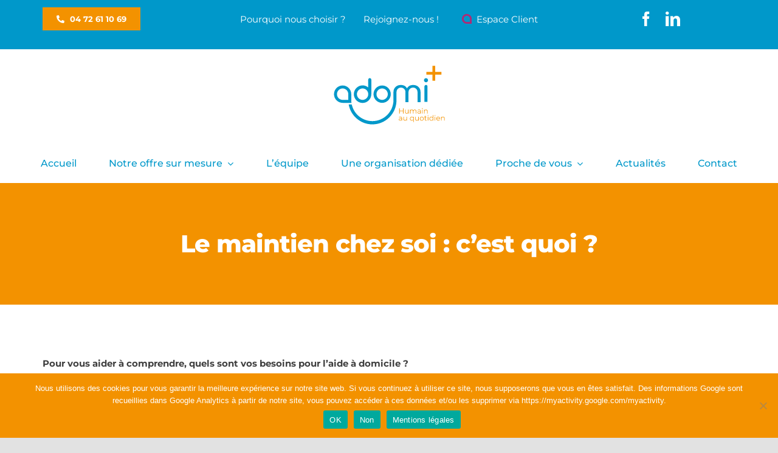

--- FILE ---
content_type: text/html; charset=UTF-8
request_url: https://adomiplus.com/le-maintien-chez-soi-cest-quoi/
body_size: 20083
content:
<!DOCTYPE html>
<html class="avada-html-layout-wide avada-html-header-position-top avada-is-100-percent-template" lang="fr-FR" prefix="og: http://ogp.me/ns# fb: http://ogp.me/ns/fb#">
<head>
	<meta http-equiv="X-UA-Compatible" content="IE=edge" />
	<meta http-equiv="Content-Type" content="text/html; charset=utf-8"/>
	<meta name="viewport" content="width=device-width, initial-scale=1" />
	<meta name='robots' content='index, follow, max-image-preview:large, max-snippet:-1, max-video-preview:-1' />

	<!-- This site is optimized with the Yoast SEO plugin v20.5 - https://yoast.com/wordpress/plugins/seo/ -->
	<title>Le maintien chez soi : c’est quoi ? - Adomi+</title>
	<link rel="canonical" href="https://adomiplus.com/le-maintien-chez-soi-cest-quoi/" />
	<meta property="og:locale" content="fr_FR" />
	<meta property="og:type" content="article" />
	<meta property="og:title" content="Le maintien chez soi : c’est quoi ? - Adomi+" />
	<meta property="og:url" content="https://adomiplus.com/le-maintien-chez-soi-cest-quoi/" />
	<meta property="og:site_name" content="Adomi+" />
	<meta property="article:publisher" content="https://www.facebook.com/adomipluslyon" />
	<meta property="article:modified_time" content="2021-11-05T15:23:06+00:00" />
	<meta name="twitter:card" content="summary_large_image" />
	<meta name="twitter:label1" content="Durée de lecture estimée" />
	<meta name="twitter:data1" content="5 minutes" />
	<script type="application/ld+json" class="yoast-schema-graph">{"@context":"https://schema.org","@graph":[{"@type":"WebPage","@id":"https://adomiplus.com/le-maintien-chez-soi-cest-quoi/","url":"https://adomiplus.com/le-maintien-chez-soi-cest-quoi/","name":"Le maintien chez soi : c’est quoi ? - Adomi+","isPartOf":{"@id":"https://adomiplus.com/#website"},"datePublished":"2021-08-13T16:17:47+00:00","dateModified":"2021-11-05T15:23:06+00:00","breadcrumb":{"@id":"https://adomiplus.com/le-maintien-chez-soi-cest-quoi/#breadcrumb"},"inLanguage":"fr-FR","potentialAction":[{"@type":"ReadAction","target":["https://adomiplus.com/le-maintien-chez-soi-cest-quoi/"]}]},{"@type":"BreadcrumbList","@id":"https://adomiplus.com/le-maintien-chez-soi-cest-quoi/#breadcrumb","itemListElement":[{"@type":"ListItem","position":1,"name":"Accueil","item":"https://adomiplus.com/"},{"@type":"ListItem","position":2,"name":"Le maintien chez soi : c’est quoi ?"}]},{"@type":"WebSite","@id":"https://adomiplus.com/#website","url":"https://adomiplus.com/","name":"Adomi+","description":"Humain au quotidien","publisher":{"@id":"https://adomiplus.com/#organization"},"potentialAction":[{"@type":"SearchAction","target":{"@type":"EntryPoint","urlTemplate":"https://adomiplus.com/?s={search_term_string}"},"query-input":"required name=search_term_string"}],"inLanguage":"fr-FR"},{"@type":"Organization","@id":"https://adomiplus.com/#organization","name":"Adomi+","url":"https://adomiplus.com/","logo":{"@type":"ImageObject","inLanguage":"fr-FR","@id":"https://adomiplus.com/#/schema/logo/image/","url":"https://adomiplus.com/wp-content/uploads/2021/07/Logo-ADOMIplus_couleurs.svg","contentUrl":"https://adomiplus.com/wp-content/uploads/2021/07/Logo-ADOMIplus_couleurs.svg","width":841,"height":595,"caption":"Adomi+"},"image":{"@id":"https://adomiplus.com/#/schema/logo/image/"},"sameAs":["https://www.facebook.com/adomipluslyon"]}]}</script>
	<!-- / Yoast SEO plugin. -->


<link rel="alternate" type="application/rss+xml" title="Adomi+ &raquo; Flux" href="https://adomiplus.com/feed/" />
<link rel="alternate" type="application/rss+xml" title="Adomi+ &raquo; Flux des commentaires" href="https://adomiplus.com/comments/feed/" />
								<link rel="icon" href="https://adomiplus.com/wp-content/uploads/2021/09/bleuFichier-1.png" type="image/png" />
		
		
					<!-- Android Icon -->
						<link rel="icon" sizes="192x192" href="https://adomiplus.com/wp-content/uploads/2021/09/bleuFichier-1.png" type="image/png">
		
									<meta name="description" content="Pour vous aider à comprendre, quels sont vos besoins pour l&#039;aide à domicile ?   

Nous vous accompagnons pour la mise en place des différentes aides, nos intervenant(e)s qualifié(e)s assurent ensuite les prestations d&#039;aides au domicile de la personne en perte d&#039;autonomie.

La dépendance et la perte d&#039;autonomie d&#039;une personne âgée sont évaluées par son"/>
				
		<meta property="og:locale" content="fr_FR"/>
		<meta property="og:type" content="article"/>
		<meta property="og:site_name" content="Adomi+"/>
		<meta property="og:title" content="Le maintien chez soi : c’est quoi ? - Adomi+"/>
				<meta property="og:description" content="Pour vous aider à comprendre, quels sont vos besoins pour l&#039;aide à domicile ?   

Nous vous accompagnons pour la mise en place des différentes aides, nos intervenant(e)s qualifié(e)s assurent ensuite les prestations d&#039;aides au domicile de la personne en perte d&#039;autonomie.

La dépendance et la perte d&#039;autonomie d&#039;une personne âgée sont évaluées par son"/>
				<meta property="og:url" content="https://adomiplus.com/le-maintien-chez-soi-cest-quoi/"/>
													<meta property="article:modified_time" content="2021-11-05T15:23:06+00:00"/>
											<meta property="og:image" content="https://adomiplus.com/wp-content/uploads/2021/07/Logo-ADOMIplus_couleurs.svg"/>
		<meta property="og:image:width" content="841.89"/>
		<meta property="og:image:height" content="595.28"/>
		<meta property="og:image:type" content="image/svg+xml"/>
				<style id='safe-svg-svg-icon-style-inline-css' type='text/css'>
.safe-svg-cover{text-align:center}.safe-svg-cover .safe-svg-inside{display:inline-block;max-width:100%}.safe-svg-cover svg{height:100%;max-height:100%;max-width:100%;width:100%}

</style>
<link rel='stylesheet' id='cookie-notice-front-css'  href='https://adomiplus.com/wp-content/plugins/cookie-notice/css/front.min.css?ver=2.5.11' type='text/css' media='all' />
<link rel='stylesheet' id='child-style-css'  href='https://adomiplus.com/wp-content/themes/Avada-Child-Theme/style.css?ver=5e39dcfadfe524b7dba58c94da5604dc' type='text/css' media='all' />
<link rel='stylesheet' id='fusion-dynamic-css-css'  href='https://adomiplus.com/wp-content/uploads/fusion-styles/9727fa4b7131a52b25e9b5b440580333.min.css?ver=3.14.2' type='text/css' media='all' />
<script type='text/javascript' id='cookie-notice-front-js-before'>
var cnArgs = {"ajaxUrl":"https:\/\/adomiplus.com\/wp-admin\/admin-ajax.php","nonce":"4d561a0648","hideEffect":"fade","position":"bottom","onScroll":true,"onScrollOffset":100,"onClick":true,"cookieName":"cookie_notice_accepted","cookieTime":2592000,"cookieTimeRejected":2592000,"globalCookie":false,"redirection":true,"cache":false,"revokeCookies":false,"revokeCookiesOpt":"automatic"};
</script>
<script type='text/javascript' src='https://adomiplus.com/wp-content/plugins/cookie-notice/js/front.min.js?ver=2.5.11' id='cookie-notice-front-js'></script>
<link rel="https://api.w.org/" href="https://adomiplus.com/wp-json/" /><link rel="alternate" type="application/json" href="https://adomiplus.com/wp-json/wp/v2/pages/960" /><link rel="EditURI" type="application/rsd+xml" title="RSD" href="https://adomiplus.com/xmlrpc.php?rsd" />
<link rel="wlwmanifest" type="application/wlwmanifest+xml" href="https://adomiplus.com/wp-includes/wlwmanifest.xml" /> 

<link rel='shortlink' href='https://adomiplus.com/?p=960' />
<link rel="alternate" type="application/json+oembed" href="https://adomiplus.com/wp-json/oembed/1.0/embed?url=https%3A%2F%2Fadomiplus.com%2Fle-maintien-chez-soi-cest-quoi%2F" />
<link rel="alternate" type="text/xml+oembed" href="https://adomiplus.com/wp-json/oembed/1.0/embed?url=https%3A%2F%2Fadomiplus.com%2Fle-maintien-chez-soi-cest-quoi%2F&#038;format=xml" />

		<!-- GA Google Analytics @ https://m0n.co/ga -->
		<script>
			(function(i,s,o,g,r,a,m){i['GoogleAnalyticsObject']=r;i[r]=i[r]||function(){
			(i[r].q=i[r].q||[]).push(arguments)},i[r].l=1*new Date();a=s.createElement(o),
			m=s.getElementsByTagName(o)[0];a.async=1;a.src=g;m.parentNode.insertBefore(a,m)
			})(window,document,'script','https://www.google-analytics.com/analytics.js','ga');
			ga('create', 'UA-30290073-1', 'auto');
			ga('send', 'pageview');
		</script>

	<style type="text/css" id="css-fb-visibility">@media screen and (max-width: 640px){.fusion-no-small-visibility{display:none !important;}body .sm-text-align-center{text-align:center !important;}body .sm-text-align-left{text-align:left !important;}body .sm-text-align-right{text-align:right !important;}body .sm-text-align-justify{text-align:justify !important;}body .sm-flex-align-center{justify-content:center !important;}body .sm-flex-align-flex-start{justify-content:flex-start !important;}body .sm-flex-align-flex-end{justify-content:flex-end !important;}body .sm-mx-auto{margin-left:auto !important;margin-right:auto !important;}body .sm-ml-auto{margin-left:auto !important;}body .sm-mr-auto{margin-right:auto !important;}body .fusion-absolute-position-small{position:absolute;width:100%;}.awb-sticky.awb-sticky-small{ position: sticky; top: var(--awb-sticky-offset,0); }}@media screen and (min-width: 641px) and (max-width: 1024px){.fusion-no-medium-visibility{display:none !important;}body .md-text-align-center{text-align:center !important;}body .md-text-align-left{text-align:left !important;}body .md-text-align-right{text-align:right !important;}body .md-text-align-justify{text-align:justify !important;}body .md-flex-align-center{justify-content:center !important;}body .md-flex-align-flex-start{justify-content:flex-start !important;}body .md-flex-align-flex-end{justify-content:flex-end !important;}body .md-mx-auto{margin-left:auto !important;margin-right:auto !important;}body .md-ml-auto{margin-left:auto !important;}body .md-mr-auto{margin-right:auto !important;}body .fusion-absolute-position-medium{position:absolute;width:100%;}.awb-sticky.awb-sticky-medium{ position: sticky; top: var(--awb-sticky-offset,0); }}@media screen and (min-width: 1025px){.fusion-no-large-visibility{display:none !important;}body .lg-text-align-center{text-align:center !important;}body .lg-text-align-left{text-align:left !important;}body .lg-text-align-right{text-align:right !important;}body .lg-text-align-justify{text-align:justify !important;}body .lg-flex-align-center{justify-content:center !important;}body .lg-flex-align-flex-start{justify-content:flex-start !important;}body .lg-flex-align-flex-end{justify-content:flex-end !important;}body .lg-mx-auto{margin-left:auto !important;margin-right:auto !important;}body .lg-ml-auto{margin-left:auto !important;}body .lg-mr-auto{margin-right:auto !important;}body .fusion-absolute-position-large{position:absolute;width:100%;}.awb-sticky.awb-sticky-large{ position: sticky; top: var(--awb-sticky-offset,0); }}</style>		<script type="text/javascript">
			var doc = document.documentElement;
			doc.setAttribute( 'data-useragent', navigator.userAgent );
		</script>
		
	</head>

<body data-rsssl=1 class="page-template page-template-100-width page-template-100-width-php page page-id-960 cookies-not-set fusion-image-hovers fusion-pagination-sizing fusion-button_type-flat fusion-button_span-no fusion-button_gradient-linear avada-image-rollover-circle-no avada-image-rollover-no fusion-body ltr no-tablet-sticky-header no-mobile-sticky-header no-mobile-slidingbar no-mobile-totop fusion-disable-outline fusion-sub-menu-fade mobile-logo-pos-left layout-wide-mode avada-has-boxed-modal-shadow- layout-scroll-offset-full avada-has-zero-margin-offset-top fusion-top-header menu-text-align-center mobile-menu-design-modern fusion-show-pagination-text fusion-header-layout-v3 avada-responsive avada-footer-fx-none avada-menu-highlight-style-bottombar fusion-search-form-clean fusion-main-menu-search-overlay fusion-avatar-circle avada-dropdown-styles avada-blog-layout-grid avada-blog-archive-layout-grid avada-header-shadow-no avada-menu-icon-position-left avada-has-megamenu-shadow avada-has-megamenu-item-divider avada-has-breadcrumb-mobile-hidden avada-has-titlebar-bar_and_content avada-header-border-color-full-transparent avada-has-pagination-width_height avada-flyout-menu-direction-fade avada-ec-views-v1" data-awb-post-id="960">
	<svg xmlns="http://www.w3.org/2000/svg" viewBox="0 0 0 0" width="0" height="0" focusable="false" role="none" style="visibility: hidden; position: absolute; left: -9999px; overflow: hidden;" ><defs><filter id="wp-duotone-dark-grayscale"><feColorMatrix color-interpolation-filters="sRGB" type="matrix" values=" .299 .587 .114 0 0 .299 .587 .114 0 0 .299 .587 .114 0 0 .299 .587 .114 0 0 " /><feComponentTransfer color-interpolation-filters="sRGB" ><feFuncR type="table" tableValues="0 0.49803921568627" /><feFuncG type="table" tableValues="0 0.49803921568627" /><feFuncB type="table" tableValues="0 0.49803921568627" /><feFuncA type="table" tableValues="1 1" /></feComponentTransfer><feComposite in2="SourceGraphic" operator="in" /></filter></defs></svg><svg xmlns="http://www.w3.org/2000/svg" viewBox="0 0 0 0" width="0" height="0" focusable="false" role="none" style="visibility: hidden; position: absolute; left: -9999px; overflow: hidden;" ><defs><filter id="wp-duotone-grayscale"><feColorMatrix color-interpolation-filters="sRGB" type="matrix" values=" .299 .587 .114 0 0 .299 .587 .114 0 0 .299 .587 .114 0 0 .299 .587 .114 0 0 " /><feComponentTransfer color-interpolation-filters="sRGB" ><feFuncR type="table" tableValues="0 1" /><feFuncG type="table" tableValues="0 1" /><feFuncB type="table" tableValues="0 1" /><feFuncA type="table" tableValues="1 1" /></feComponentTransfer><feComposite in2="SourceGraphic" operator="in" /></filter></defs></svg><svg xmlns="http://www.w3.org/2000/svg" viewBox="0 0 0 0" width="0" height="0" focusable="false" role="none" style="visibility: hidden; position: absolute; left: -9999px; overflow: hidden;" ><defs><filter id="wp-duotone-purple-yellow"><feColorMatrix color-interpolation-filters="sRGB" type="matrix" values=" .299 .587 .114 0 0 .299 .587 .114 0 0 .299 .587 .114 0 0 .299 .587 .114 0 0 " /><feComponentTransfer color-interpolation-filters="sRGB" ><feFuncR type="table" tableValues="0.54901960784314 0.98823529411765" /><feFuncG type="table" tableValues="0 1" /><feFuncB type="table" tableValues="0.71764705882353 0.25490196078431" /><feFuncA type="table" tableValues="1 1" /></feComponentTransfer><feComposite in2="SourceGraphic" operator="in" /></filter></defs></svg><svg xmlns="http://www.w3.org/2000/svg" viewBox="0 0 0 0" width="0" height="0" focusable="false" role="none" style="visibility: hidden; position: absolute; left: -9999px; overflow: hidden;" ><defs><filter id="wp-duotone-blue-red"><feColorMatrix color-interpolation-filters="sRGB" type="matrix" values=" .299 .587 .114 0 0 .299 .587 .114 0 0 .299 .587 .114 0 0 .299 .587 .114 0 0 " /><feComponentTransfer color-interpolation-filters="sRGB" ><feFuncR type="table" tableValues="0 1" /><feFuncG type="table" tableValues="0 0.27843137254902" /><feFuncB type="table" tableValues="0.5921568627451 0.27843137254902" /><feFuncA type="table" tableValues="1 1" /></feComponentTransfer><feComposite in2="SourceGraphic" operator="in" /></filter></defs></svg><svg xmlns="http://www.w3.org/2000/svg" viewBox="0 0 0 0" width="0" height="0" focusable="false" role="none" style="visibility: hidden; position: absolute; left: -9999px; overflow: hidden;" ><defs><filter id="wp-duotone-midnight"><feColorMatrix color-interpolation-filters="sRGB" type="matrix" values=" .299 .587 .114 0 0 .299 .587 .114 0 0 .299 .587 .114 0 0 .299 .587 .114 0 0 " /><feComponentTransfer color-interpolation-filters="sRGB" ><feFuncR type="table" tableValues="0 0" /><feFuncG type="table" tableValues="0 0.64705882352941" /><feFuncB type="table" tableValues="0 1" /><feFuncA type="table" tableValues="1 1" /></feComponentTransfer><feComposite in2="SourceGraphic" operator="in" /></filter></defs></svg><svg xmlns="http://www.w3.org/2000/svg" viewBox="0 0 0 0" width="0" height="0" focusable="false" role="none" style="visibility: hidden; position: absolute; left: -9999px; overflow: hidden;" ><defs><filter id="wp-duotone-magenta-yellow"><feColorMatrix color-interpolation-filters="sRGB" type="matrix" values=" .299 .587 .114 0 0 .299 .587 .114 0 0 .299 .587 .114 0 0 .299 .587 .114 0 0 " /><feComponentTransfer color-interpolation-filters="sRGB" ><feFuncR type="table" tableValues="0.78039215686275 1" /><feFuncG type="table" tableValues="0 0.94901960784314" /><feFuncB type="table" tableValues="0.35294117647059 0.47058823529412" /><feFuncA type="table" tableValues="1 1" /></feComponentTransfer><feComposite in2="SourceGraphic" operator="in" /></filter></defs></svg><svg xmlns="http://www.w3.org/2000/svg" viewBox="0 0 0 0" width="0" height="0" focusable="false" role="none" style="visibility: hidden; position: absolute; left: -9999px; overflow: hidden;" ><defs><filter id="wp-duotone-purple-green"><feColorMatrix color-interpolation-filters="sRGB" type="matrix" values=" .299 .587 .114 0 0 .299 .587 .114 0 0 .299 .587 .114 0 0 .299 .587 .114 0 0 " /><feComponentTransfer color-interpolation-filters="sRGB" ><feFuncR type="table" tableValues="0.65098039215686 0.40392156862745" /><feFuncG type="table" tableValues="0 1" /><feFuncB type="table" tableValues="0.44705882352941 0.4" /><feFuncA type="table" tableValues="1 1" /></feComponentTransfer><feComposite in2="SourceGraphic" operator="in" /></filter></defs></svg><svg xmlns="http://www.w3.org/2000/svg" viewBox="0 0 0 0" width="0" height="0" focusable="false" role="none" style="visibility: hidden; position: absolute; left: -9999px; overflow: hidden;" ><defs><filter id="wp-duotone-blue-orange"><feColorMatrix color-interpolation-filters="sRGB" type="matrix" values=" .299 .587 .114 0 0 .299 .587 .114 0 0 .299 .587 .114 0 0 .299 .587 .114 0 0 " /><feComponentTransfer color-interpolation-filters="sRGB" ><feFuncR type="table" tableValues="0.098039215686275 1" /><feFuncG type="table" tableValues="0 0.66274509803922" /><feFuncB type="table" tableValues="0.84705882352941 0.41960784313725" /><feFuncA type="table" tableValues="1 1" /></feComponentTransfer><feComposite in2="SourceGraphic" operator="in" /></filter></defs></svg>	<a class="skip-link screen-reader-text" href="#content">Passer au contenu</a>

	<div id="boxed-wrapper">
		
		<div id="wrapper" class="fusion-wrapper">
			<div id="home" style="position:relative;top:-1px;"></div>
												<div class="fusion-tb-header"><div class="fusion-fullwidth fullwidth-box fusion-builder-row-1 fusion-flex-container hundred-percent-fullwidth non-hundred-percent-height-scrolling fusion-sticky-container fusion-custom-z-index" style="--awb-border-sizes-top:0px;--awb-border-sizes-bottom:0px;--awb-border-sizes-left:0px;--awb-border-sizes-right:0px;--awb-border-color:#e2e2e2;--awb-border-radius-top-left:0px;--awb-border-radius-top-right:0px;--awb-border-radius-bottom-right:0px;--awb-border-radius-bottom-left:0px;--awb-z-index:152;--awb-padding-top:0px;--awb-padding-right:30px;--awb-padding-bottom:0px;--awb-padding-left:30px;--awb-padding-top-small:20px;--awb-padding-bottom-small:20px;--awb-margin-top:0px;--awb-margin-bottom:0px;--awb-background-color:#0098ca;--awb-flex-wrap:wrap;" data-transition-offset="0" data-sticky-offset="0" data-scroll-offset="0" data-sticky-small-visibility="1" data-sticky-medium-visibility="1" data-sticky-large-visibility="1" ><div class="fusion-builder-row fusion-row fusion-flex-align-items-stretch fusion-flex-content-wrap" style="width:104% !important;max-width:104% !important;margin-left: calc(-4% / 2 );margin-right: calc(-4% / 2 );"><div class="fusion-layout-column fusion_builder_column fusion-builder-column-0 fusion_builder_column_1_6 1_6 fusion-flex-column fusion-display-sticky-only" style="--awb-bg-size:cover;--awb-width-large:16.666666666667%;--awb-margin-top-large:0px;--awb-spacing-right-large:11.52%;--awb-margin-bottom-large:0px;--awb-spacing-left-large:11.52%;--awb-width-medium:100%;--awb-order-medium:0;--awb-spacing-right-medium:1.92%;--awb-spacing-left-medium:1.92%;--awb-width-small:50%;--awb-order-small:0;--awb-spacing-right-small:3.84%;--awb-spacing-left-small:3.84%;"><div class="fusion-column-wrapper fusion-column-has-shadow fusion-flex-justify-content-center fusion-content-layout-column"><div class="fusion-image-element fusion-display-sticky-only" style="--awb-caption-overlay-color:#65bc7b;--awb-max-width:130px;--awb-caption-title-font-family:var(--h2_typography-font-family);--awb-caption-title-font-weight:var(--h2_typography-font-weight);--awb-caption-title-font-style:var(--h2_typography-font-style);--awb-caption-title-size:var(--h2_typography-font-size);--awb-caption-title-transform:var(--h2_typography-text-transform);--awb-caption-title-line-height:var(--h2_typography-line-height);--awb-caption-title-letter-spacing:var(--h2_typography-letter-spacing);"><span class=" fusion-imageframe imageframe-none imageframe-1 hover-type-none"><a class="fusion-no-lightbox" href="https://adomiplus.com/" target="_self" aria-label="Logo ADOMIplus_blanc"><img width="1453" height="764" src="https://adomiplus.com/wp-content/uploads/2021/09/Logo-ADOMIplus_blanc.png" data-orig-src="https://adomiplus.com/wp-content/uploads/2021/09/Logo-ADOMIplus_blanc.png" alt class="lazyload img-responsive wp-image-1073" srcset="data:image/svg+xml,%3Csvg%20xmlns%3D%27http%3A%2F%2Fwww.w3.org%2F2000%2Fsvg%27%20width%3D%271453%27%20height%3D%27764%27%20viewBox%3D%270%200%201453%20764%27%3E%3Crect%20width%3D%271453%27%20height%3D%27764%27%20fill-opacity%3D%220%22%2F%3E%3C%2Fsvg%3E" data-srcset="https://adomiplus.com/wp-content/uploads/2021/09/Logo-ADOMIplus_blanc-200x105.png 200w, https://adomiplus.com/wp-content/uploads/2021/09/Logo-ADOMIplus_blanc-400x210.png 400w, https://adomiplus.com/wp-content/uploads/2021/09/Logo-ADOMIplus_blanc-600x315.png 600w, https://adomiplus.com/wp-content/uploads/2021/09/Logo-ADOMIplus_blanc-800x421.png 800w, https://adomiplus.com/wp-content/uploads/2021/09/Logo-ADOMIplus_blanc-1200x631.png 1200w, https://adomiplus.com/wp-content/uploads/2021/09/Logo-ADOMIplus_blanc.png 1453w" data-sizes="auto" data-orig-sizes="(max-width: 1024px) 100vw, (max-width: 640px) 100vw, (max-width: 1919px) 400px,(min-width: 1920px) 17vw" /></a></span></div></div></div><div class="fusion-layout-column fusion_builder_column fusion-builder-column-1 fusion_builder_column_3_4 3_4 fusion-flex-column" style="--awb-bg-size:cover;--awb-width-large:75%;--awb-margin-top-large:0px;--awb-spacing-right-large:2.56%;--awb-margin-bottom-large:0px;--awb-spacing-left-large:2.56%;--awb-width-medium:100%;--awb-order-medium:0;--awb-spacing-right-medium:1.92%;--awb-spacing-left-medium:1.92%;--awb-width-small:50%;--awb-order-small:0;--awb-spacing-right-small:3.84%;--awb-spacing-left-small:3.84%;"><div class="fusion-column-wrapper fusion-column-has-shadow fusion-flex-justify-content-center fusion-content-layout-column"><nav class="awb-menu awb-menu_row awb-menu_em-hover mobile-mode-collapse-to-button awb-menu_icons-left awb-menu_dc-yes mobile-trigger-fullwidth-off awb-menu_mobile-toggle awb-menu_indent-left mobile-size-full-absolute loading mega-menu-loading awb-menu_desktop awb-menu_dropdown awb-menu_expand-right awb-menu_transition-opacity fusion-display-sticky-only" style="--awb-font-size:14px;--awb-text-transform:capitalize;--awb-min-height:0px;--awb-gap:15px;--awb-align-items:center;--awb-justify-content:flex-end;--awb-items-padding-right:;--awb-items-padding-left:;--awb-border-bottom:2px;--awb-color:#22201d;--awb-active-color:#ffffff;--awb-active-border-color:#ffffff;--awb-submenu-color:#22201d;--awb-submenu-bg:#ffffff;--awb-submenu-sep-color:rgba(0,0,0,0);--awb-submenu-border-radius-top-left:0px;--awb-submenu-border-radius-top-right:0px;--awb-submenu-border-radius-bottom-right:6px;--awb-submenu-border-radius-bottom-left:6px;--awb-submenu-active-bg:#c34535;--awb-submenu-active-color:#ffffff;--awb-submenu-text-transform:none;--awb-icons-color:#22201d;--awb-icons-hover-color:#ffffff;--awb-main-justify-content:flex-start;--awb-mobile-nav-button-align-hor:flex-end;--awb-mobile-color:#22201d;--awb-mobile-nav-items-height:55;--awb-mobile-active-bg:#0098ca;--awb-mobile-active-color:#ffffff;--awb-mobile-trigger-font-size:25px;--awb-mobile-trigger-color:#000000;--awb-mobile-trigger-background-color:rgba(255,255,255,0);--awb-mobile-nav-trigger-bottom-margin:20px;--awb-mobile-sep-color:#ffffff;--awb-justify-title:flex-start;--awb-sticky-min-height:0px;--awb-mobile-justify:flex-start;--awb-mobile-caret-left:auto;--awb-mobile-caret-right:0;--awb-box-shadow:0px 3px 10px 0px rgba(0,0,0,0.03);;--awb-fusion-font-family-typography:&quot;Montserrat&quot;;--awb-fusion-font-style-typography:normal;--awb-fusion-font-weight-typography:500;--awb-fusion-font-family-submenu-typography:inherit;--awb-fusion-font-style-submenu-typography:normal;--awb-fusion-font-weight-submenu-typography:400;--awb-fusion-font-family-mobile-typography:inherit;--awb-fusion-font-style-mobile-typography:normal;--awb-fusion-font-weight-mobile-typography:400;" aria-label="Menu principal" data-breakpoint="640" data-count="0" data-transition-type="bottom-vertical" data-transition-time="300" data-expand="right"><button type="button" class="awb-menu__m-toggle awb-menu__m-toggle_no-text" aria-expanded="false" aria-controls="menu-menu-principal"><span class="awb-menu__m-toggle-inner"><span class="collapsed-nav-text"><span class="screen-reader-text">Toggle Navigation</span></span><span class="awb-menu__m-collapse-icon awb-menu__m-collapse-icon_no-text"><span class="awb-menu__m-collapse-icon-open awb-menu__m-collapse-icon-open_no-text fa-bars fas"></span><span class="awb-menu__m-collapse-icon-close awb-menu__m-collapse-icon-close_no-text fa-times fas"></span></span></span></button><ul id="menu-menu-principal" class="fusion-menu awb-menu__main-ul awb-menu__main-ul_row"><li  id="menu-item-976"  class="menu-item menu-item-type-post_type menu-item-object-page menu-item-home menu-item-976 awb-menu__li awb-menu__main-li awb-menu__main-li_regular"  data-item-id="976"><span class="awb-menu__main-background-default awb-menu__main-background-default_bottom-vertical"></span><span class="awb-menu__main-background-active awb-menu__main-background-active_bottom-vertical"></span><a  href="https://adomiplus.com/" class="awb-menu__main-a awb-menu__main-a_regular"><span class="menu-text">Accueil</span></a></li><li  id="menu-item-1014"  class="menu-item menu-item-type-custom menu-item-object-custom menu-item-has-children menu-item-1014 awb-menu__li awb-menu__main-li awb-menu__main-li_regular fusion-megamenu-menu "  data-item-id="1014"><span class="awb-menu__main-background-default awb-menu__main-background-default_bottom-vertical"></span><span class="awb-menu__main-background-active awb-menu__main-background-active_bottom-vertical"></span><a  href="#" class="awb-menu__main-a awb-menu__main-a_regular"><span class="menu-text">Notre offre sur mesure</span><span class="awb-menu__open-nav-submenu-hover"></span></a><button type="button" aria-label="Open submenu of Notre offre sur mesure" aria-expanded="false" class="awb-menu__open-nav-submenu_mobile awb-menu__open-nav-submenu_main"></button><div class="fusion-megamenu-wrapper fusion-columns-3 columns-per-row-3 columns-3 col-span-12 fusion-megamenu-fullwidth"><div class="row"><div class="fusion-megamenu-holder lazyload" style="width:100vw;" data-width="100vw"><ul class="fusion-megamenu fusion-megamenu-sitewidth" style="margin: 0 auto;width: 100%;max-width: 1140px;"><li  id="menu-item-982"  class="menu-item menu-item-type-post_type menu-item-object-page menu-item-982 awb-menu__li fusion-megamenu-submenu menu-item-has-link fusion-megamenu-columns-3 col-lg-4 col-md-4 col-sm-4" ><div class='fusion-megamenu-title'><a class="awb-justify-title" href="https://adomiplus.com/maintien-chez-soi/"><span class="fusion-megamenu-icon"><i class="glyphicon icon-adomiroseFichier-2" aria-hidden="true"></i></span>Maintien chez soi<span class="awb-menu__highlight" style="">Vous aider &amp; vous accompagner</span></a></div></li><li  id="menu-item-992"  class="menu-item menu-item-type-post_type menu-item-object-page menu-item-992 awb-menu__li fusion-megamenu-submenu menu-item-has-link fusion-megamenu-columns-3 col-lg-4 col-md-4 col-sm-4" ><div class='fusion-megamenu-title'><a class="awb-justify-title" href="https://adomiplus.com/confort-chez-soi/"><span class="fusion-megamenu-icon"><i class="glyphicon icon-adomibleuFichier-1" aria-hidden="true"></i></span>Confort chez soi<span class="awb-menu__highlight" style="">Vous soulager pour l’entretien domicile et jardin</span></a></div></li><li  id="menu-item-1000"  class="menu-item menu-item-type-post_type menu-item-object-page menu-item-1000 awb-menu__li fusion-megamenu-submenu menu-item-has-link fusion-megamenu-columns-3 col-lg-4 col-md-4 col-sm-4" ><div class='fusion-megamenu-title'><a class="awb-justify-title" href="https://adomiplus.com/coordination-de-votre-quotidien/"><span class="fusion-megamenu-icon"><i class="glyphicon icon-adomimarronFichier-3" aria-hidden="true"></i></span>Coordination de votre quotidien<span class="awb-menu__highlight" style="">Organiser les aides et améliorer votre cadre de vie</span></a></div></li></ul></div><div style="clear:both;"></div></div></div></li><li  id="menu-item-977"  class="menu-item menu-item-type-post_type menu-item-object-page menu-item-977 awb-menu__li awb-menu__main-li awb-menu__main-li_regular"  data-item-id="977"><span class="awb-menu__main-background-default awb-menu__main-background-default_bottom-vertical"></span><span class="awb-menu__main-background-active awb-menu__main-background-active_bottom-vertical"></span><a  href="https://adomiplus.com/lequipe/" class="awb-menu__main-a awb-menu__main-a_regular"><span class="menu-text">L’équipe</span></a></li><li  id="menu-item-1451"  class="menu-item menu-item-type-post_type menu-item-object-page menu-item-1451 awb-menu__li awb-menu__main-li awb-menu__main-li_regular"  data-item-id="1451"><span class="awb-menu__main-background-default awb-menu__main-background-default_bottom-vertical"></span><span class="awb-menu__main-background-active awb-menu__main-background-active_bottom-vertical"></span><a  href="https://adomiplus.com/une-organisation-dediee/" class="awb-menu__main-a awb-menu__main-a_regular"><span class="menu-text">Une organisation dédiée</span></a></li><li  id="menu-item-1443"  class="menu-item menu-item-type-custom menu-item-object-custom menu-item-has-children menu-item-1443 awb-menu__li awb-menu__main-li awb-menu__main-li_regular fusion-megamenu-menu "  data-item-id="1443"><span class="awb-menu__main-background-default awb-menu__main-background-default_bottom-vertical"></span><span class="awb-menu__main-background-active awb-menu__main-background-active_bottom-vertical"></span><a  href="#" class="awb-menu__main-a awb-menu__main-a_regular"><span class="menu-text">Proche de vous</span><span class="awb-menu__open-nav-submenu-hover"></span></a><button type="button" aria-label="Open submenu of Proche de vous" aria-expanded="false" class="awb-menu__open-nav-submenu_mobile awb-menu__open-nav-submenu_main"></button><div class="fusion-megamenu-wrapper fusion-columns-3 columns-per-row-3 columns-3 col-span-12 fusion-megamenu-fullwidth"><div class="row"><div class="fusion-megamenu-holder lazyload" style="width:100vw;" data-width="100vw"><ul class="fusion-megamenu fusion-megamenu-sitewidth" style="margin: 0 auto;width: 100%;max-width: 1140px;"><li  id="menu-item-1338"  class="menu-item menu-item-type-post_type menu-item-object-page menu-item-1338 awb-menu__li fusion-megamenu-submenu menu-item-has-link fusion-megamenu-columns-3 col-lg-4 col-md-4 col-sm-4" ><div class='fusion-megamenu-title'><a class="awb-justify-title" href="https://adomiplus.com/pourquoi-nous-choisir/"><span class="fusion-megamenu-icon"><i class="glyphicon fa-bullseye fas" aria-hidden="true"></i></span>Pourquoi nous choisir ?<span class="awb-menu__highlight" style="">Votre satisfaction guide nos actions au quotidien</span></a></div></li><li  id="menu-item-1342"  class="menu-item menu-item-type-post_type menu-item-object-page menu-item-1342 awb-menu__li fusion-megamenu-submenu menu-item-has-link fusion-megamenu-columns-3 col-lg-4 col-md-4 col-sm-4" ><div class='fusion-megamenu-title'><a class="awb-justify-title" href="https://adomiplus.com/nos-agences/"><span class="fusion-megamenu-icon"><i class="glyphicon fa-map-marker-alt fas" aria-hidden="true"></i></span>Où nous trouver ?<span class="awb-menu__highlight" style="">Notre volonté d’être au plus près de vous</span></a></div></li><li  id="menu-item-1339"  class="menu-item menu-item-type-post_type menu-item-object-page menu-item-1339 awb-menu__li fusion-megamenu-submenu menu-item-has-link fusion-megamenu-columns-3 col-lg-4 col-md-4 col-sm-4" ><div class='fusion-megamenu-title'><a class="awb-justify-title" href="https://adomiplus.com/financement-aides-avantages-fiscaux/"><span class="fusion-megamenu-icon"><i class="glyphicon fa-euro-sign fas" aria-hidden="true"></i></span>Comment financer ?<span class="awb-menu__highlight" style="">Vous aider à trouver le financement de vos prestations</span></a></div></li></ul></div><div style="clear:both;"></div></div></div></li><li  id="menu-item-1065"  class="menu-item menu-item-type-post_type menu-item-object-page menu-item-1065 awb-menu__li awb-menu__main-li awb-menu__main-li_regular"  data-item-id="1065"><span class="awb-menu__main-background-default awb-menu__main-background-default_bottom-vertical"></span><span class="awb-menu__main-background-active awb-menu__main-background-active_bottom-vertical"></span><a  href="https://adomiplus.com/actualites/" class="awb-menu__main-a awb-menu__main-a_regular"><span class="menu-text">Actualités</span></a></li><li  id="menu-item-1064"  class="menu-item menu-item-type-post_type menu-item-object-page menu-item-1064 awb-menu__li awb-menu__main-li awb-menu__main-li_regular"  data-item-id="1064"><span class="awb-menu__main-background-default awb-menu__main-background-default_bottom-vertical"></span><span class="awb-menu__main-background-active awb-menu__main-background-active_bottom-vertical"></span><a  href="https://adomiplus.com/contact/" class="awb-menu__main-a awb-menu__main-a_regular"><span class="menu-text">Contact</span></a></li></ul></nav></div></div></div></div><div class="fusion-fullwidth fullwidth-box fusion-builder-row-2 fusion-flex-container nonhundred-percent-fullwidth non-hundred-percent-height-scrolling" style="--awb-border-radius-top-left:0px;--awb-border-radius-top-right:0px;--awb-border-radius-bottom-right:0px;--awb-border-radius-bottom-left:0px;--awb-padding-bottom-medium:0px;--awb-padding-top-small:10px;--awb-padding-bottom-small:10px;--awb-background-color:#0098ca;--awb-flex-wrap:wrap;" ><div class="fusion-builder-row fusion-row fusion-flex-align-items-center fusion-flex-content-wrap" style="max-width:1185.6px;margin-left: calc(-4% / 2 );margin-right: calc(-4% / 2 );"><div class="fusion-layout-column fusion_builder_column fusion-builder-column-2 fusion_builder_column_1_4 1_4 fusion-flex-column" style="--awb-bg-size:cover;--awb-width-large:25%;--awb-margin-top-large:0px;--awb-spacing-right-large:7.68%;--awb-margin-bottom-large:20px;--awb-spacing-left-large:7.68%;--awb-width-medium:25%;--awb-order-medium:0;--awb-spacing-right-medium:7.68%;--awb-spacing-left-medium:7.68%;--awb-width-small:100%;--awb-order-small:0;--awb-spacing-right-small:1.92%;--awb-spacing-left-small:1.92%;"><div class="fusion-column-wrapper fusion-column-has-shadow fusion-flex-justify-content-flex-start fusion-content-layout-column"><div class="sm-text-align-center"><a class="fusion-button button-flat button-medium button-custom fusion-button-default button-1 fusion-button-default-span fusion-button-default-type" style="--button_accent_color:#ffffff;--button_accent_hover_color:#0098ca;--button_border_hover_color:#0098ca;--button_gradient_top_color:#f39200;--button_gradient_bottom_color:#f39200;--button_gradient_top_color_hover:#ffffff;--button_gradient_bottom_color_hover:#ffffff;" target="_self" href="tel:0472611069"><i class="fa-phone-alt fas awb-button__icon awb-button__icon--default button-icon-left" aria-hidden="true"></i><span class="fusion-button-text awb-button__text awb-button__text--default">04 72 61 10 69</span></a></div></div></div><div class="fusion-layout-column fusion_builder_column fusion-builder-column-3 fusion_builder_column_1_2 1_2 fusion-flex-column" style="--awb-bg-size:cover;--awb-width-large:50%;--awb-margin-top-large:0px;--awb-spacing-right-large:3.84%;--awb-margin-bottom-large:20px;--awb-spacing-left-large:3.84%;--awb-width-medium:50%;--awb-order-medium:0;--awb-spacing-right-medium:3.84%;--awb-spacing-left-medium:3.84%;--awb-width-small:50%;--awb-order-small:0;--awb-spacing-right-small:3.84%;--awb-spacing-left-small:3.84%;"><div class="fusion-column-wrapper fusion-column-has-shadow fusion-flex-justify-content-flex-start fusion-content-layout-column"><nav class="awb-menu awb-menu_row awb-menu_em-hover mobile-mode-collapse-to-button awb-menu_icons-left awb-menu_dc-yes mobile-trigger-fullwidth-off awb-menu_mobile-toggle awb-menu_indent-left mobile-size-full-absolute loading mega-menu-loading awb-menu_desktop awb-menu_dropdown awb-menu_expand-right awb-menu_transition-fade" style="--awb-font-size:15px;--awb-text-transform:none;--awb-align-items:center;--awb-justify-content:space-evenly;--awb-color:#ffffff;--awb-active-color:#ffffff;--awb-submenu-text-transform:none;--awb-icons-color:#ffffff;--awb-icons-hover-color:#ffffff;--awb-main-justify-content:flex-start;--awb-mobile-justify:flex-start;--awb-mobile-caret-left:auto;--awb-mobile-caret-right:0;--awb-fusion-font-family-typography:&quot;Montserrat&quot;;--awb-fusion-font-style-typography:normal;--awb-fusion-font-weight-typography:400;--awb-fusion-font-family-submenu-typography:inherit;--awb-fusion-font-style-submenu-typography:normal;--awb-fusion-font-weight-submenu-typography:400;--awb-fusion-font-family-mobile-typography:inherit;--awb-fusion-font-style-mobile-typography:normal;--awb-fusion-font-weight-mobile-typography:400;" aria-label="Secondary Menu" data-breakpoint="0" data-count="1" data-transition-type="fade" data-transition-time="300" data-expand="right"><ul id="menu-secondary-menu" class="fusion-menu awb-menu__main-ul awb-menu__main-ul_row"><li  id="menu-item-1820"  class="menu-item menu-item-type-post_type menu-item-object-page menu-item-1820 awb-menu__li awb-menu__main-li awb-menu__main-li_regular"  data-item-id="1820"><span class="awb-menu__main-background-default awb-menu__main-background-default_fade"></span><span class="awb-menu__main-background-active awb-menu__main-background-active_fade"></span><a  href="https://adomiplus.com/pourquoi-nous-choisir/" class="awb-menu__main-a awb-menu__main-a_regular"><span class="menu-text">Pourquoi nous choisir ?</span></a></li><li  id="menu-item-1013"  class="menu-item menu-item-type-post_type menu-item-object-page menu-item-1013 awb-menu__li awb-menu__main-li awb-menu__main-li_regular"  data-item-id="1013"><span class="awb-menu__main-background-default awb-menu__main-background-default_fade"></span><span class="awb-menu__main-background-active awb-menu__main-background-active_fade"></span><a  href="https://adomiplus.com/rejoignez-nous/" class="awb-menu__main-a awb-menu__main-a_regular"><span class="menu-text">Rejoignez-nous !</span></a></li><li  id="menu-item-2993"  class="menu-item menu-item-type-custom menu-item-object-custom menu-item-2993 awb-menu__li awb-menu__main-li awb-menu__main-li_regular"  data-item-id="2993"><span class="awb-menu__main-background-default awb-menu__main-background-default_fade"></span><span class="awb-menu__main-background-active awb-menu__main-background-active_fade"></span><a  href="https://extranet.ximi.xelya.io/Ximi2/admp/Account/SignIn" class="awb-menu__main-a awb-menu__main-a_regular fusion-flex-link"><span class="awb-menu__i awb-menu__i_main fusion-megamenu-icon"><i class="glyphicon icon-adomiroseFichier-2" aria-hidden="true"></i></span><span class="menu-text">Espace Client</span></a></li></ul></nav></div></div><div class="fusion-layout-column fusion_builder_column fusion-builder-column-4 fusion_builder_column_1_4 1_4 fusion-flex-column" style="--awb-bg-size:cover;--awb-width-large:25%;--awb-margin-top-large:0px;--awb-spacing-right-large:7.68%;--awb-margin-bottom-large:20px;--awb-spacing-left-large:7.68%;--awb-width-medium:25%;--awb-order-medium:0;--awb-spacing-right-medium:7.68%;--awb-spacing-left-medium:7.68%;--awb-width-small:50%;--awb-order-small:0;--awb-spacing-right-small:3.84%;--awb-spacing-left-small:3.84%;"><div class="fusion-column-wrapper fusion-column-has-shadow fusion-flex-justify-content-flex-start fusion-content-layout-column"><div class="fusion-social-links fusion-social-links-1" style="--awb-margin-top:0px;--awb-margin-right:0px;--awb-margin-bottom:0px;--awb-margin-left:0px;--awb-alignment:center;--awb-box-border-top:0px;--awb-box-border-right:0px;--awb-box-border-bottom:0px;--awb-box-border-left:0px;--awb-icon-colors-hover:rgba(255,255,255,0.8);--awb-box-colors-hover:rgba(242,243,245,0.8);--awb-box-border-color:var(--awb-color3);--awb-box-border-color-hover:var(--awb-color4);"><div class="fusion-social-networks color-type-custom"><div class="fusion-social-networks-wrapper"><a class="fusion-social-network-icon fusion-tooltip fusion-facebook awb-icon-facebook" style="color:#ffffff;font-size:24px;" data-placement="top" data-title="Facebook" data-toggle="tooltip" title="Facebook" aria-label="facebook" target="_blank" rel="noopener noreferrer" href="https://www.facebook.com/adomipluslyon/"></a><a class="fusion-social-network-icon fusion-tooltip fusion-linkedin awb-icon-linkedin" style="color:#ffffff;font-size:24px;" data-placement="top" data-title="LinkedIn" data-toggle="tooltip" title="LinkedIn" aria-label="linkedin" target="_blank" rel="noopener noreferrer" href="https://www.linkedin.com/company/adomi-services-à-la-personne"></a></div></div></div></div></div></div></div><div class="fusion-fullwidth fullwidth-box fusion-builder-row-3 fusion-flex-container hundred-percent-fullwidth non-hundred-percent-height-scrolling fusion-no-small-visibility fusion-sticky-container fusion-custom-z-index" style="--awb-border-color:#ffffff;--awb-border-radius-top-left:0px;--awb-border-radius-top-right:0px;--awb-border-radius-bottom-right:0px;--awb-border-radius-bottom-left:0px;--awb-z-index:100;--awb-padding-top:0px;--awb-padding-bottom:0px;--awb-padding-top-small:0px;--awb-padding-bottom-small:1px;--awb-margin-top:0px;--awb-margin-bottom:0px;--awb-min-height:10px;--awb-sticky-background-color:#0098ca !important;--awb-flex-wrap:wrap;" data-transition-offset="0" data-scroll-offset="0" data-sticky-small-visibility="1" data-sticky-medium-visibility="1" data-sticky-large-visibility="1" ><div class="fusion-builder-row fusion-row fusion-flex-align-items-center fusion-flex-content-wrap" style="width:104% !important;max-width:104% !important;margin-left: calc(-4% / 2 );margin-right: calc(-4% / 2 );"><div class="fusion-layout-column fusion_builder_column fusion-builder-column-5 fusion_builder_column_1_1 1_1 fusion-flex-column fusion-display-normal-only" style="--awb-bg-size:cover;--awb-width-large:100%;--awb-margin-top-large:0px;--awb-spacing-right-large:1.92%;--awb-margin-bottom-large:0px;--awb-spacing-left-large:1.92%;--awb-width-medium:50%;--awb-order-medium:0;--awb-spacing-right-medium:3.84%;--awb-spacing-left-medium:3.84%;--awb-width-small:50%;--awb-order-small:0;--awb-spacing-right-small:3.84%;--awb-spacing-left-small:3.84%;"><div class="fusion-column-wrapper fusion-column-has-shadow fusion-flex-justify-content-flex-start fusion-content-layout-column"><div class="fusion-image-element " style="text-align:center;--awb-max-width:220px;--awb-caption-title-font-family:var(--h2_typography-font-family);--awb-caption-title-font-weight:var(--h2_typography-font-weight);--awb-caption-title-font-style:var(--h2_typography-font-style);--awb-caption-title-size:var(--h2_typography-font-size);--awb-caption-title-transform:var(--h2_typography-text-transform);--awb-caption-title-line-height:var(--h2_typography-line-height);--awb-caption-title-letter-spacing:var(--h2_typography-letter-spacing);"><span class=" has-fusion-standard-logo has-fusion-sticky-logo has-fusion-mobile-logo fusion-imageframe imageframe-none imageframe-2 hover-type-zoomin"><a class="fusion-no-lightbox" href="https://adomiplus.com/" target="_self" aria-label="Logo ADOMIplus_blanc"><img src="https://adomiplus.com/wp-content/uploads/2021/09/Logo-ADOMIplus_blanc.png" data-orig-src="https://adomiplus.com/wp-content/uploads/2021/07/Logo-ADOMIplus_couleurs.svg" srcset="data:image/svg+xml,%3Csvg%20xmlns%3D%27http%3A%2F%2Fwww.w3.org%2F2000%2Fsvg%27%20width%3D%271453%27%20height%3D%27764%27%20viewBox%3D%270%200%201453%20764%27%3E%3Crect%20width%3D%271453%27%20height%3D%27764%27%20fill-opacity%3D%220%22%2F%3E%3C%2Fsvg%3E" data-srcset="https://adomiplus.com/wp-content/uploads/2021/07/Logo-ADOMIplus_couleurs.svg 1x, https://adomiplus.com/wp-content/uploads/2021/07/Logo-ADOMIplus_couleurs.svg 2x" style="max-height:595.28px;height:auto;" retina_url="https://adomiplus.com/wp-content/uploads/2021/07/Logo-ADOMIplus_couleurs.svg" width="841.89" height="595.28" class="lazyload img-responsive fusion-standard-logo" alt="Adomi+ Logo" /><img src="https://adomiplus.com/wp-content/uploads/2021/09/Logo-ADOMIplus_blanc.png" data-orig-src="https://adomiplus.com/wp-content/uploads/2021/09/Logo-ADOMIplus_blanc.svg" srcset="data:image/svg+xml,%3Csvg%20xmlns%3D%27http%3A%2F%2Fwww.w3.org%2F2000%2Fsvg%27%20width%3D%271453%27%20height%3D%27764%27%20viewBox%3D%270%200%201453%20764%27%3E%3Crect%20width%3D%271453%27%20height%3D%27764%27%20fill-opacity%3D%220%22%2F%3E%3C%2Fsvg%3E" data-srcset="https://adomiplus.com/wp-content/uploads/2021/09/Logo-ADOMIplus_blanc.svg 1x, https://adomiplus.com/wp-content/uploads/2021/09/Logo-ADOMIplus_blanc.svg 2x" style="max-height:595.28px;height:auto;" retina_url="https://adomiplus.com/wp-content/uploads/2021/09/Logo-ADOMIplus_blanc.svg" width="841.89" height="595.28" class="lazyload img-responsive fusion-sticky-logo" alt="Adomi+ Logo" /><img src="https://adomiplus.com/wp-content/uploads/2021/09/Logo-ADOMIplus_blanc.png" data-orig-src="https://adomiplus.com/wp-content/uploads/2021/07/Logo-ADOMIplus_couleurs.svg" srcset="data:image/svg+xml,%3Csvg%20xmlns%3D%27http%3A%2F%2Fwww.w3.org%2F2000%2Fsvg%27%20width%3D%271453%27%20height%3D%27764%27%20viewBox%3D%270%200%201453%20764%27%3E%3Crect%20width%3D%271453%27%20height%3D%27764%27%20fill-opacity%3D%220%22%2F%3E%3C%2Fsvg%3E" data-srcset="https://adomiplus.com/wp-content/uploads/2021/07/Logo-ADOMIplus_couleurs.svg 1x, https://adomiplus.com/wp-content/uploads/2021/07/Logo-ADOMIplus_couleurs.svg 2x" style="max-height:595.28px;height:auto;" retina_url="https://adomiplus.com/wp-content/uploads/2021/07/Logo-ADOMIplus_couleurs.svg" width="841.89" height="595.28" class="lazyload img-responsive fusion-mobile-logo" alt="Adomi+ Logo" /></a></span></div></div></div><div class="fusion-layout-column fusion_builder_column fusion-builder-column-6 fusion_builder_column_1_1 1_1 fusion-flex-column fusion-flex-align-self-center fusion-display-normal-only fusion-animated" style="--awb-bg-size:cover;--awb-width-large:100%;--awb-margin-top-large:0px;--awb-spacing-right-large:1.92%;--awb-margin-bottom-large:0px;--awb-spacing-left-large:1.92%;--awb-width-medium:50%;--awb-order-medium:0;--awb-spacing-right-medium:3.84%;--awb-spacing-left-medium:3.84%;--awb-width-small:50%;--awb-order-small:0;--awb-spacing-right-small:3.84%;--awb-spacing-left-small:3.84%;" data-animationType="fadeInDown" data-animationDuration="0.3" data-animationOffset="top-into-view"><div class="fusion-column-wrapper fusion-column-has-shadow fusion-flex-justify-content-center fusion-content-layout-column"><nav class="awb-menu awb-menu_row awb-menu_em-hover mobile-mode-collapse-to-button awb-menu_icons-bottom awb-menu_dc-yes mobile-trigger-fullwidth-on awb-menu_mobile-toggle awb-menu_indent-center awb-menu_mt-fullwidth mobile-size-full-absolute loading mega-menu-loading awb-menu_desktop awb-menu_dropdown awb-menu_expand-right awb-menu_transition-fade fusion-display-normal-only" style="--awb-text-transform:none;--awb-gap:-20px;--awb-justify-content:space-around;--awb-items-padding-top:0px;--awb-border-top:5px;--awb-border-right:20px;--awb-border-bottom:5px;--awb-border-left:20px;--awb-color:#0098ca;--awb-active-color:#ffffff;--awb-active-bg:#f39200;--awb-active-border-top:5px;--awb-active-border-right:20px;--awb-active-border-bottom:5px;--awb-active-border-left:20px;--awb-submenu-color:#f39200;--awb-submenu-items-padding-top:0px;--awb-submenu-items-padding-right:0px;--awb-submenu-items-padding-bottom:0px;--awb-submenu-items-padding-left:0px;--awb-submenu-active-bg:#ffffff;--awb-submenu-active-color:#0098ca;--awb-submenu-font-size:20px;--awb-submenu-text-transform:none;--awb-submenu-max-width:700px;--awb-icons-size:20;--awb-icons-color:#0098ca;--awb-icons-hover-color:#f39200;--awb-main-justify-content:flex-start;--awb-mobile-nav-button-align-hor:flex-end;--awb-mobile-color:#0098ca;--awb-mobile-nav-items-height:50;--awb-mobile-active-bg:#0098ca;--awb-mobile-active-color:#ffffff;--awb-mobile-trigger-font-size:18px;--awb-mobile-trigger-color:#0098ca;--awb-mobile-nav-trigger-bottom-margin:30px;--awb-justify-title:space-around;--awb-thumbnail-size-width:70px;--awb-thumbnail-size-height:70px;--awb-mobile-justify:center;--awb-mobile-caret-left:auto;--awb-mobile-caret-right:0;--awb-box-shadow:20px 30px 52px 0px rgba(0,0,0,0.1);;--awb-fusion-font-family-typography:&quot;Montserrat&quot;;--awb-fusion-font-style-typography:normal;--awb-fusion-font-weight-typography:500;--awb-fusion-font-family-submenu-typography:&quot;Montserrat&quot;;--awb-fusion-font-style-submenu-typography:normal;--awb-fusion-font-weight-submenu-typography:400;--awb-fusion-font-family-mobile-typography:&quot;Montserrat&quot;;--awb-fusion-font-style-mobile-typography:normal;--awb-fusion-font-weight-mobile-typography:700;" aria-label="Menu principal" data-breakpoint="1024" data-count="2" data-transition-type="left" data-transition-time="300" data-expand="right"><button type="button" class="awb-menu__m-toggle" aria-expanded="false" aria-controls="menu-menu-principal"><span class="awb-menu__m-toggle-inner"><span class="collapsed-nav-text">MENU</span><span class="awb-menu__m-collapse-icon"><span class="awb-menu__m-collapse-icon-open plumber-menu"></span><span class="awb-menu__m-collapse-icon-close plumber-close"></span></span></span></button><ul id="menu-menu-principal-1" class="fusion-menu awb-menu__main-ul awb-menu__main-ul_row"><li   class="menu-item menu-item-type-post_type menu-item-object-page menu-item-home menu-item-976 awb-menu__li awb-menu__main-li awb-menu__main-li_regular"  data-item-id="976"><span class="awb-menu__main-background-default awb-menu__main-background-default_left"></span><span class="awb-menu__main-background-active awb-menu__main-background-active_left"></span><a  href="https://adomiplus.com/" class="awb-menu__main-a awb-menu__main-a_regular"><span class="menu-text">Accueil</span></a></li><li   class="menu-item menu-item-type-custom menu-item-object-custom menu-item-has-children menu-item-1014 awb-menu__li awb-menu__main-li awb-menu__main-li_regular fusion-megamenu-menu "  data-item-id="1014"><span class="awb-menu__main-background-default awb-menu__main-background-default_left"></span><span class="awb-menu__main-background-active awb-menu__main-background-active_left"></span><a  href="#" class="awb-menu__main-a awb-menu__main-a_regular"><span class="menu-text">Notre offre sur mesure</span><span class="awb-menu__open-nav-submenu-hover"></span></a><button type="button" aria-label="Open submenu of Notre offre sur mesure" aria-expanded="false" class="awb-menu__open-nav-submenu_mobile awb-menu__open-nav-submenu_main"></button><div class="fusion-megamenu-wrapper fusion-columns-3 columns-per-row-3 columns-3 col-span-12 fusion-megamenu-fullwidth"><div class="row"><div class="fusion-megamenu-holder lazyload" style="width:100vw;" data-width="100vw"><ul class="fusion-megamenu fusion-megamenu-sitewidth" style="margin: 0 auto;width: 100%;max-width: 1140px;"><li   class="menu-item menu-item-type-post_type menu-item-object-page menu-item-982 awb-menu__li fusion-megamenu-submenu menu-item-has-link fusion-megamenu-columns-3 col-lg-4 col-md-4 col-sm-4" ><div class='fusion-megamenu-title'><a class="awb-justify-title" href="https://adomiplus.com/maintien-chez-soi/"><span class="fusion-megamenu-icon"><i class="glyphicon icon-adomiroseFichier-2" aria-hidden="true"></i></span>Maintien chez soi<span class="awb-menu__highlight" style="">Vous aider &amp; vous accompagner</span></a></div></li><li   class="menu-item menu-item-type-post_type menu-item-object-page menu-item-992 awb-menu__li fusion-megamenu-submenu menu-item-has-link fusion-megamenu-columns-3 col-lg-4 col-md-4 col-sm-4" ><div class='fusion-megamenu-title'><a class="awb-justify-title" href="https://adomiplus.com/confort-chez-soi/"><span class="fusion-megamenu-icon"><i class="glyphicon icon-adomibleuFichier-1" aria-hidden="true"></i></span>Confort chez soi<span class="awb-menu__highlight" style="">Vous soulager pour l’entretien domicile et jardin</span></a></div></li><li   class="menu-item menu-item-type-post_type menu-item-object-page menu-item-1000 awb-menu__li fusion-megamenu-submenu menu-item-has-link fusion-megamenu-columns-3 col-lg-4 col-md-4 col-sm-4" ><div class='fusion-megamenu-title'><a class="awb-justify-title" href="https://adomiplus.com/coordination-de-votre-quotidien/"><span class="fusion-megamenu-icon"><i class="glyphicon icon-adomimarronFichier-3" aria-hidden="true"></i></span>Coordination de votre quotidien<span class="awb-menu__highlight" style="">Organiser les aides et améliorer votre cadre de vie</span></a></div></li></ul></div><div style="clear:both;"></div></div></div></li><li   class="menu-item menu-item-type-post_type menu-item-object-page menu-item-977 awb-menu__li awb-menu__main-li awb-menu__main-li_regular"  data-item-id="977"><span class="awb-menu__main-background-default awb-menu__main-background-default_left"></span><span class="awb-menu__main-background-active awb-menu__main-background-active_left"></span><a  href="https://adomiplus.com/lequipe/" class="awb-menu__main-a awb-menu__main-a_regular"><span class="menu-text">L’équipe</span></a></li><li   class="menu-item menu-item-type-post_type menu-item-object-page menu-item-1451 awb-menu__li awb-menu__main-li awb-menu__main-li_regular"  data-item-id="1451"><span class="awb-menu__main-background-default awb-menu__main-background-default_left"></span><span class="awb-menu__main-background-active awb-menu__main-background-active_left"></span><a  href="https://adomiplus.com/une-organisation-dediee/" class="awb-menu__main-a awb-menu__main-a_regular"><span class="menu-text">Une organisation dédiée</span></a></li><li   class="menu-item menu-item-type-custom menu-item-object-custom menu-item-has-children menu-item-1443 awb-menu__li awb-menu__main-li awb-menu__main-li_regular fusion-megamenu-menu "  data-item-id="1443"><span class="awb-menu__main-background-default awb-menu__main-background-default_left"></span><span class="awb-menu__main-background-active awb-menu__main-background-active_left"></span><a  href="#" class="awb-menu__main-a awb-menu__main-a_regular"><span class="menu-text">Proche de vous</span><span class="awb-menu__open-nav-submenu-hover"></span></a><button type="button" aria-label="Open submenu of Proche de vous" aria-expanded="false" class="awb-menu__open-nav-submenu_mobile awb-menu__open-nav-submenu_main"></button><div class="fusion-megamenu-wrapper fusion-columns-3 columns-per-row-3 columns-3 col-span-12 fusion-megamenu-fullwidth"><div class="row"><div class="fusion-megamenu-holder lazyload" style="width:100vw;" data-width="100vw"><ul class="fusion-megamenu fusion-megamenu-sitewidth" style="margin: 0 auto;width: 100%;max-width: 1140px;"><li   class="menu-item menu-item-type-post_type menu-item-object-page menu-item-1338 awb-menu__li fusion-megamenu-submenu menu-item-has-link fusion-megamenu-columns-3 col-lg-4 col-md-4 col-sm-4" ><div class='fusion-megamenu-title'><a class="awb-justify-title" href="https://adomiplus.com/pourquoi-nous-choisir/"><span class="fusion-megamenu-icon"><i class="glyphicon fa-bullseye fas" aria-hidden="true"></i></span>Pourquoi nous choisir ?<span class="awb-menu__highlight" style="">Votre satisfaction guide nos actions au quotidien</span></a></div></li><li   class="menu-item menu-item-type-post_type menu-item-object-page menu-item-1342 awb-menu__li fusion-megamenu-submenu menu-item-has-link fusion-megamenu-columns-3 col-lg-4 col-md-4 col-sm-4" ><div class='fusion-megamenu-title'><a class="awb-justify-title" href="https://adomiplus.com/nos-agences/"><span class="fusion-megamenu-icon"><i class="glyphicon fa-map-marker-alt fas" aria-hidden="true"></i></span>Où nous trouver ?<span class="awb-menu__highlight" style="">Notre volonté d’être au plus près de vous</span></a></div></li><li   class="menu-item menu-item-type-post_type menu-item-object-page menu-item-1339 awb-menu__li fusion-megamenu-submenu menu-item-has-link fusion-megamenu-columns-3 col-lg-4 col-md-4 col-sm-4" ><div class='fusion-megamenu-title'><a class="awb-justify-title" href="https://adomiplus.com/financement-aides-avantages-fiscaux/"><span class="fusion-megamenu-icon"><i class="glyphicon fa-euro-sign fas" aria-hidden="true"></i></span>Comment financer ?<span class="awb-menu__highlight" style="">Vous aider à trouver le financement de vos prestations</span></a></div></li></ul></div><div style="clear:both;"></div></div></div></li><li   class="menu-item menu-item-type-post_type menu-item-object-page menu-item-1065 awb-menu__li awb-menu__main-li awb-menu__main-li_regular"  data-item-id="1065"><span class="awb-menu__main-background-default awb-menu__main-background-default_left"></span><span class="awb-menu__main-background-active awb-menu__main-background-active_left"></span><a  href="https://adomiplus.com/actualites/" class="awb-menu__main-a awb-menu__main-a_regular"><span class="menu-text">Actualités</span></a></li><li   class="menu-item menu-item-type-post_type menu-item-object-page menu-item-1064 awb-menu__li awb-menu__main-li awb-menu__main-li_regular"  data-item-id="1064"><span class="awb-menu__main-background-default awb-menu__main-background-default_left"></span><span class="awb-menu__main-background-active awb-menu__main-background-active_left"></span><a  href="https://adomiplus.com/contact/" class="awb-menu__main-a awb-menu__main-a_regular"><span class="menu-text">Contact</span></a></li></ul></nav></div></div></div></div>
</div>		<div id="sliders-container" class="fusion-slider-visibility">
					</div>
											
			<section class="avada-page-titlebar-wrapper" aria-labelledby="awb-ptb-heading">
	<div class="fusion-page-title-bar fusion-page-title-bar-breadcrumbs fusion-page-title-bar-center">
		<div class="fusion-page-title-row">
			<div class="fusion-page-title-wrapper">
				<div class="fusion-page-title-captions">

																							<h1 id="awb-ptb-heading" class="entry-title">Le maintien chez soi : c’est quoi ?</h1>

											
																
				</div>

				
			</div>
		</div>
	</div>
</section>

						<main id="main" class="clearfix width-100">
				<div class="fusion-row" style="max-width:100%;">
<section id="content" class="full-width">
					<div id="post-960" class="post-960 page type-page status-publish hentry">
			<span class="entry-title rich-snippet-hidden">Le maintien chez soi : c’est quoi ?</span><span class="vcard rich-snippet-hidden"><span class="fn"><a href="https://adomiplus.com/author/adomiplus_69/" title="Articles par Adomi+" rel="author">Adomi+</a></span></span><span class="updated rich-snippet-hidden">2021-11-05T15:23:06+00:00</span>						<div class="post-content">
				<div class="fusion-fullwidth fullwidth-box fusion-builder-row-4 fusion-flex-container nonhundred-percent-fullwidth non-hundred-percent-height-scrolling" style="--awb-border-radius-top-left:0px;--awb-border-radius-top-right:0px;--awb-border-radius-bottom-right:0px;--awb-border-radius-bottom-left:0px;--awb-padding-top:6%;--awb-padding-bottom:6%;--awb-flex-wrap:wrap;" ><div class="fusion-builder-row fusion-row fusion-flex-align-items-flex-start fusion-flex-content-wrap" style="max-width:1185.6px;margin-left: calc(-4% / 2 );margin-right: calc(-4% / 2 );"><div class="fusion-layout-column fusion_builder_column fusion-builder-column-7 fusion_builder_column_1_1 1_1 fusion-flex-column fusion-animated" style="--awb-bg-size:cover;--awb-width-large:100%;--awb-margin-top-large:0px;--awb-spacing-right-large:1.92%;--awb-margin-bottom-large:20px;--awb-spacing-left-large:1.92%;--awb-width-medium:100%;--awb-spacing-right-medium:1.92%;--awb-spacing-left-medium:1.92%;--awb-width-small:100%;--awb-spacing-right-small:1.92%;--awb-spacing-left-small:1.92%;" data-animationType="fadeInUp" data-animationDuration="1.0" data-animationOffset="top-into-view"><div class="fusion-column-wrapper fusion-column-has-shadow fusion-flex-justify-content-flex-start fusion-content-layout-column"><div class="fusion-text fusion-text-1" style="--awb-text-transform:none;"><h3><b>Pour vous aider à comprendre, quels sont vos besoins pour l&rsquo;aide à domicile ? </b></h3>
</div></div></div><div class="fusion-layout-column fusion_builder_column fusion-builder-column-8 fusion_builder_column_1_1 1_1 fusion-flex-column fusion-animated" style="--awb-bg-size:cover;--awb-width-large:100%;--awb-margin-top-large:0px;--awb-spacing-right-large:1.92%;--awb-margin-bottom-large:20px;--awb-spacing-left-large:1.92%;--awb-width-medium:100%;--awb-spacing-right-medium:1.92%;--awb-spacing-left-medium:1.92%;--awb-width-small:100%;--awb-spacing-right-small:1.92%;--awb-spacing-left-small:1.92%;" data-animationType="fadeInUp" data-animationDuration="1.0" data-animationOffset="top-into-view"><div class="fusion-column-wrapper fusion-column-has-shadow fusion-flex-justify-content-flex-start fusion-content-layout-column"><div class="fusion-text fusion-text-2" style="--awb-text-transform:none;"><p><b>Nous vous accompagnons pour la mise en place des différentes aides, nos intervenant(e)s qualifié(e)s assurent ensuite les prestations d&rsquo;aides au domicile de la personne en perte d&rsquo;autonomie.</b></p>
<p><span style="font-weight: 400;">La dépendance et la perte d&rsquo;autonomie d&rsquo;une personne âgée sont évaluées par son incapacité à accomplir certains gestes de la vie quotidienne et/ou à communiquer.</span></p>
<p><span style="font-weight: 400;">Le besoin de recourir aux services d&rsquo;une aide à domicile fait suite au constat d&rsquo;une situation de dépendance en tenant compte du type et du degré de dépendance.</span></p>
<p><span style="font-weight: 400;">Les critères de la dépendance :</span></p>
<p><span style="font-weight: 400;">La dépendance résulte d&rsquo;une incapacité à :</span></p>
<ul>
<li style="font-weight: 400;" aria-level="1"><span style="font-weight: 400;">accomplir des actes fondamentaux de la vie quotidienne : se laver, préparer ses repas, etc.</span></li>
</ul>
<ul>
<li style="font-weight: 400;" aria-level="1"><span style="font-weight: 400;">et/ou se mouvoir : se lever, se tourner dans son lit, bien marcher, conduire son véhicule personnel, etc.</span></li>
</ul>
<ul>
<li style="font-weight: 400;" aria-level="1"><span style="font-weight: 400;">et/ou communiquer : parler, entendre, recevoir des visites, etc.</span></li>
</ul>
<p><span style="font-weight: 400;">La mesure de la dépendance : la grille AGGIR</span></p>
<p><span style="font-weight: 400;">La dépendance de la personne âgée est mesurée par la grille « AGGIR ».</span></p>
<p><span style="font-weight: 400;">Cette grille comporte un certain nombre de niveaux de classification de la situation de dépendance et de perte d&rsquo;autonomie.</span></p>
</div><div class="fusion-text fusion-text-3" style="--awb-text-transform:none;"><p><span style="font-weight: 400;">Elle traduit le résultat d&rsquo;une visite et d&rsquo;une observation de la personne âgée, de son état de santé, de ses réactions et de son potentiel actuel ou à venir.</span></p>
<p><span style="font-weight: 400;">Les différents niveaux de la grille AGGIR :</span></p>
</div><ul style="--awb-iconcolor:#f39200;--awb-line-height:27.2px;--awb-icon-width:27.2px;--awb-icon-height:27.2px;--awb-icon-margin:11.2px;--awb-content-margin:38.4px;--awb-circlecolor:rgba(101,188,123,0);--awb-circle-yes-font-size:14.08px;" class="fusion-checklist fusion-checklist-1 fusion-checklist-default type-icons"><li class="fusion-li-item" style=""><span class="icon-wrapper circle-yes"><i class="fusion-li-icon fa-arrow-right fas" aria-hidden="true"></i></span><div class="fusion-li-item-content">
<p><b>GIR 1 :</b><span style="font-weight: 400;"> Personnes confinées au lit, dont les fonctions mentales sont gravement altérées et qui nécessitent une présence indispensable et continue d&rsquo;intervenants. Personnes en fin de vie.</span></p>
</div></li><li class="fusion-li-item" style=""><span class="icon-wrapper circle-yes"><i class="fusion-li-icon fa-arrow-right fas" aria-hidden="true"></i></span><div class="fusion-li-item-content">
<p><b>GIR 2 :</b><span style="font-weight: 400;"> Personnes confinées au lit ou au fauteuil, dont les fonctions mentales ne sont pas totalement altérées et nécessitant une prise en charge pour la plupart des activités de la vie courante. Personnes dont les fonctions mentales sont altérées, mais ayant conservées leurs capacités à se déplacer.</span></p>
</div></li><li class="fusion-li-item" style=""><span class="icon-wrapper circle-yes"><i class="fusion-li-icon fa-arrow-right fas" aria-hidden="true"></i></span><div class="fusion-li-item-content">
<p><b>GIR 3 :</b><span style="font-weight: 400;"> Personnes âgées ayant conservé leur autonomie mentale, partiellement leur autonomie locomotrice, mais qui nécessitent quotidiennement et plusieurs fois par jour des aides pour leur autonomie corporelle.</span></p>
</div></li><li class="fusion-li-item" style=""><span class="icon-wrapper circle-yes"><i class="fusion-li-icon fa-arrow-right fas" aria-hidden="true"></i></span><div class="fusion-li-item-content">
<p><b>GIR 4 :</b><span style="font-weight: 400;"> Personnes n&rsquo;assumant pas seules leur transfert, mais qui, une fois levées, peuvent se déplacer à l&rsquo;intérieur du logement. Ces personnes doivent parfois être aidées pour la toilette et l&rsquo;habillage. Ces personnes s&rsquo;alimentent seules. Personnes n&rsquo;ayant pas de problèmes locomoteurs, mais devant être aidées pour les activités corporelles et pour les repas.</span></p>
</div></li><li class="fusion-li-item" style=""><span class="icon-wrapper circle-yes"><i class="fusion-li-icon fa-arrow-right fas" aria-hidden="true"></i></span><div class="fusion-li-item-content">
<p><b>GIR 5 :</b><span style="font-weight: 400;"> Personnes assurant seules leurs déplacements à l&rsquo;intérieur de leur logement, s&rsquo;alimentant et s&rsquo;habillant seules et ayant besoin d&rsquo;une aide ponctuelle pour la toilette, la préparation des repas et le ménage.</span></p>
</div></li><li class="fusion-li-item" style=""><span class="icon-wrapper circle-yes"><i class="fusion-li-icon fa-arrow-right fas" aria-hidden="true"></i></span><div class="fusion-li-item-content">
<p><b>GIR 6 :</b><span style="font-weight: 400;"> Personnes n&rsquo;ayant pas perdu leur autonomie pour les actes discriminants de la vie courante.</span></p>
</div></li></ul><div class="fusion-text fusion-text-4 fusion-text-no-margin" style="--awb-text-transform:none;--awb-margin-top:20px;--awb-margin-bottom:20px;"><p><span style="font-weight: 400;">L&rsquo;évaluation entraîne, par la suite, la mise en œuvre de différents moyens et solutions &#8211; dont l&rsquo;aide à domicile &#8211; généralement organisés et relatés dans un plan d&rsquo;action personnalisé dont un exemplaire est approuvé et signé par la personne âgée ou son représentant légal, le cas échéant.</span></p>
</div></div></div></div></div><div class="fusion-fullwidth fullwidth-box fusion-builder-row-5 fusion-flex-container hundred-percent-fullwidth non-hundred-percent-height-scrolling fusion-animated" style="--awb-border-radius-top-left:0px;--awb-border-radius-top-right:0px;--awb-border-radius-bottom-right:0px;--awb-border-radius-bottom-left:0px;--awb-padding-top:4%;--awb-padding-right:0px;--awb-padding-bottom:39px;--awb-padding-left:3px;--awb-background-color:#f39200;--awb-flex-wrap:wrap;" data-animationType="fadeInDown" data-animationDuration="0.2" data-animationOffset="top-into-view" ><div class="fusion-builder-row fusion-row fusion-flex-align-items-flex-start fusion-flex-content-wrap" style="width:104% !important;max-width:104% !important;margin-left: calc(-4% / 2 );margin-right: calc(-4% / 2 );"><div class="fusion-layout-column fusion_builder_column fusion-builder-column-9 fusion_builder_column_1_1 1_1 fusion-flex-column fusion-animated" style="--awb-bg-color:#f39200;--awb-bg-color-hover:#f39200;--awb-bg-size:cover;--awb-width-large:100%;--awb-margin-top-large:0px;--awb-spacing-right-large:1.92%;--awb-margin-bottom-large:20px;--awb-spacing-left-large:1.92%;--awb-width-medium:100%;--awb-spacing-right-medium:1.92%;--awb-spacing-left-medium:1.92%;--awb-width-small:100%;--awb-spacing-right-small:1.92%;--awb-spacing-left-small:1.92%;" data-animationType="zoomIn" data-animationDuration="1.0" data-animationOffset="top-into-view"><div class="fusion-column-wrapper fusion-column-has-shadow fusion-flex-justify-content-flex-start fusion-content-layout-column"><div class="fusion-text fusion-text-5" style="--awb-content-alignment:center;--awb-font-size:30px;--awb-text-transform:none;--awb-text-color:#ffffff;--awb-text-font-family:&quot;Montserrat&quot;;--awb-text-font-style:normal;--awb-text-font-weight:400;"><p style="text-align: center;"><strong>Pour un devis ou un renseignement ?</strong></p>
</div><div class="fusion-text fusion-text-6" style="--awb-content-alignment:center;--awb-font-size:40px;--awb-text-color:#ffffff;--awb-text-font-family:&quot;Montserrat&quot;;--awb-text-font-style:normal;--awb-text-font-weight:700;"><p style="text-align: center;">04 72 61 10 69</p>
</div><div style="text-align:center;"><a class="fusion-button button-flat fusion-button-default-size button-custom fusion-button-default button-2 fusion-button-default-span fusion-button-default-type" style="--button_accent_color:#f39200;--button_border_color:#f39200;--button_accent_hover_color:#ffffff;--button_border_hover_color:#ffffff;--button_gradient_top_color:#ffffff;--button_gradient_bottom_color:#ffffff;--button_gradient_top_color_hover:#0098ca;--button_gradient_bottom_color_hover:#0098ca;" target="_self" href="http://s297662691.onlinehome.fr/rejoignez-nous/"><span class="fusion-button-text awb-button__text awb-button__text--default">CONTACTEZ-NOUS</span></a></div></div></div></div></div>
							</div>
												</div>
	</section>
						
					</div>  <!-- fusion-row -->
				</main>  <!-- #main -->
				
				
								
					<div class="fusion-tb-footer fusion-footer"><div class="fusion-footer-widget-area fusion-widget-area"><div class="fusion-fullwidth fullwidth-box fusion-builder-row-6 fusion-flex-container nonhundred-percent-fullwidth non-hundred-percent-height-scrolling fusion-no-small-visibility" style="--awb-border-radius-top-left:0px;--awb-border-radius-top-right:0px;--awb-border-radius-bottom-right:0px;--awb-border-radius-bottom-left:0px;--awb-padding-top:1%;--awb-padding-bottom:2%;--awb-flex-wrap:wrap;" ><div class="fusion-builder-row fusion-row fusion-flex-align-items-stretch fusion-flex-justify-content-center fusion-flex-content-wrap" style="max-width:1185.6px;margin-left: calc(-4% / 2 );margin-right: calc(-4% / 2 );"><div class="fusion-layout-column fusion_builder_column fusion-builder-column-10 fusion-flex-column" style="--awb-padding-top-medium:0px;--awb-bg-size:cover;--awb-width-large:25%;--awb-margin-top-large:0px;--awb-spacing-right-large:7.68%;--awb-margin-bottom-large:20px;--awb-spacing-left-large:7.68%;--awb-width-medium:25%;--awb-order-medium:0;--awb-spacing-right-medium:7.68%;--awb-spacing-left-medium:7.68%;--awb-width-small:100%;--awb-order-small:0;--awb-spacing-right-small:1.92%;--awb-margin-bottom-small:44px;--awb-spacing-left-small:1.92%;"><div class="fusion-column-wrapper fusion-column-has-shadow fusion-flex-justify-content-flex-start fusion-content-layout-column"><div class="fusion-image-element md-text-align-left sm-text-align-left" style="text-align:center;--awb-margin-bottom:15px;--awb-max-width:200px;--awb-caption-title-font-family:var(--h2_typography-font-family);--awb-caption-title-font-weight:var(--h2_typography-font-weight);--awb-caption-title-font-style:var(--h2_typography-font-style);--awb-caption-title-size:var(--h2_typography-font-size);--awb-caption-title-transform:var(--h2_typography-text-transform);--awb-caption-title-line-height:var(--h2_typography-line-height);--awb-caption-title-letter-spacing:var(--h2_typography-letter-spacing);"><span class=" fusion-imageframe imageframe-none imageframe-3 hover-type-none"><img width="1881" height="1000" title="LOGO ADOMI+" src="https://adomiplus.com/wp-content/uploads/2021/08/LOGO-ADOMI.png" data-orig-src="https://adomiplus.com/wp-content/uploads/2021/08/LOGO-ADOMI.png" alt class="lazyload img-responsive wp-image-1022" srcset="data:image/svg+xml,%3Csvg%20xmlns%3D%27http%3A%2F%2Fwww.w3.org%2F2000%2Fsvg%27%20width%3D%271881%27%20height%3D%271000%27%20viewBox%3D%270%200%201881%201000%27%3E%3Crect%20width%3D%271881%27%20height%3D%271000%27%20fill-opacity%3D%220%22%2F%3E%3C%2Fsvg%3E" data-srcset="https://adomiplus.com/wp-content/uploads/2021/08/LOGO-ADOMI-200x106.png 200w, https://adomiplus.com/wp-content/uploads/2021/08/LOGO-ADOMI-400x213.png 400w, https://adomiplus.com/wp-content/uploads/2021/08/LOGO-ADOMI-600x319.png 600w, https://adomiplus.com/wp-content/uploads/2021/08/LOGO-ADOMI-800x425.png 800w, https://adomiplus.com/wp-content/uploads/2021/08/LOGO-ADOMI-1200x638.png 1200w, https://adomiplus.com/wp-content/uploads/2021/08/LOGO-ADOMI.png 1881w" data-sizes="auto" data-orig-sizes="(max-width: 1024px) 100vw, (max-width: 640px) 100vw, 400px" /></span></div><ul style="--awb-size:15px;--awb-iconcolor:#0098ca;--awb-line-height:25.5px;--awb-icon-width:25.5px;--awb-icon-height:25.5px;--awb-icon-margin:10.5px;--awb-content-margin:36px;" class="fusion-checklist fusion-checklist-2 fusion-checklist-default type-icons"><li class="fusion-li-item" style=""><span class="icon-wrapper circle-no"><i class="fusion-li-icon fa-map-marker-alt fas" aria-hidden="true"></i></span><div class="fusion-li-item-content">
<p><strong>Siège social</strong><br />
11 Allée des Grives<br />
69340 Francheville</p>
</div></li><li class="fusion-li-item" style=""><span class="icon-wrapper circle-no"><i class="fusion-li-icon plumber-phone" aria-hidden="true"></i></span><div class="fusion-li-item-content">
<p><a href="tel:0472611069">04 72 61 10 69</a></p>
<div id="gtx-trans" style="position: absolute; left: -10px; top: -10px;">
<div class="gtx-trans-icon"></div>
</div>
</div></li><li class="fusion-li-item" style=""><span class="icon-wrapper circle-no"><i class="fusion-li-icon plumber-envelope" aria-hidden="true"></i></span><div class="fusion-li-item-content">
<p>contact@adomiplus.com</p>
<div id="gtx-trans" style="position: absolute; left: 153px; top: -10px;">
<div class="gtx-trans-icon"></div>
</div>
</div></li></ul></div></div><div class="fusion-layout-column fusion_builder_column fusion-builder-column-11 fusion_builder_column_1_1 1_1 fusion-flex-column fusion-no-small-visibility fusion-no-large-visibility" style="--awb-bg-size:cover;--awb-width-large:100%;--awb-margin-top-large:0px;--awb-spacing-right-large:1.92%;--awb-margin-bottom-large:20px;--awb-spacing-left-large:1.92%;--awb-width-medium:100%;--awb-order-medium:0;--awb-spacing-right-medium:1.92%;--awb-spacing-left-medium:1.92%;--awb-width-small:100%;--awb-order-small:0;--awb-spacing-right-small:1.92%;--awb-spacing-left-small:1.92%;"><div class="fusion-column-wrapper fusion-column-has-shadow fusion-flex-justify-content-flex-start fusion-content-layout-column"></div></div><div class="fusion-layout-column fusion_builder_column fusion-builder-column-12 fusion_builder_column_1_4 1_4 fusion-flex-column" style="--awb-bg-size:cover;--awb-width-large:25%;--awb-margin-top-large:0px;--awb-spacing-right-large:7.68%;--awb-margin-bottom-large:20px;--awb-spacing-left-large:7.68%;--awb-width-medium:25%;--awb-order-medium:1;--awb-spacing-right-medium:7.68%;--awb-spacing-left-medium:7.68%;--awb-width-small:50%;--awb-order-small:0;--awb-spacing-right-small:3.84%;--awb-spacing-left-small:3.84%;"><div class="fusion-column-wrapper fusion-column-has-shadow fusion-flex-justify-content-flex-start fusion-content-layout-column"><div class="fusion-title title fusion-title-1 fusion-sep-none fusion-title-text fusion-title-size-two" style="--awb-text-color:#0098ca;--awb-margin-bottom:30px;--awb-margin-bottom-small:30px;--awb-font-size:22px;"><h2 class="fusion-title-heading title-heading-left fusion-responsive-typography-calculated" style="font-family:&quot;Montserrat&quot;;font-style:normal;font-weight:400;margin:0;font-size:1em;--fontSize:22;line-height:1.2;"><p>Nos agences</p>
<div id="gtx-trans" style="position: absolute; left: -3px; top: -10px;">
<div class="gtx-trans-icon"></div>
</div></h2></div><ul style="--awb-size:15px;--awb-iconcolor:#0098ca;--awb-line-height:25.5px;--awb-icon-width:25.5px;--awb-icon-height:25.5px;--awb-icon-margin:10.5px;--awb-content-margin:36px;" class="fusion-checklist fusion-checklist-3 fusion-checklist-default type-icons"><li class="fusion-li-item" style=""><span class="icon-wrapper circle-no"><i class="fusion-li-icon fa-home fas" aria-hidden="true"></i></span><div class="fusion-li-item-content">
<p><strong>Agence Ste Foy les Lyon</strong><br />
28 Chemin de Montray<br />
69110 SAINTE FOY LES LYON</p>
</div></li><li class="fusion-li-item" style=""><span class="icon-wrapper circle-no"><i class="fusion-li-icon fa-home fas" aria-hidden="true"></i></span><div class="fusion-li-item-content">
<p><strong>Agence Tassin la demi lune</strong><br />
6 Rue de la Liberté<br />
69160 <span style="font-size: medium;">TASSIN LA DEMI LUNE</span></p>
</div></li></ul></div></div><div class="fusion-layout-column fusion_builder_column fusion-builder-column-13 fusion_builder_column_1_4 1_4 fusion-flex-column" style="--awb-bg-size:cover;--awb-width-large:25%;--awb-margin-top-large:0px;--awb-spacing-right-large:7.68%;--awb-margin-bottom-large:20px;--awb-spacing-left-large:7.68%;--awb-width-medium:25%;--awb-order-medium:2;--awb-spacing-right-medium:7.68%;--awb-spacing-left-medium:7.68%;--awb-width-small:50%;--awb-order-small:0;--awb-spacing-right-small:3.84%;--awb-spacing-left-small:3.84%;"><div class="fusion-column-wrapper fusion-column-has-shadow fusion-flex-justify-content-flex-start fusion-content-layout-column"><div class="fusion-title title fusion-title-2 fusion-sep-none fusion-title-text fusion-title-size-two" style="--awb-text-color:#0098ca;--awb-margin-bottom:30px;--awb-margin-bottom-small:30px;--awb-font-size:22px;"><h2 class="fusion-title-heading title-heading-left fusion-responsive-typography-calculated" style="font-family:&quot;Montserrat&quot;;font-style:normal;font-weight:400;margin:0;font-size:1em;--fontSize:22;line-height:1.2;"><p>Informations</p>
<div id="gtx-trans" style="position: absolute; left: -17px; top: 38px;">
<div class="gtx-trans-icon"></div>
</div></h2></div><nav class="awb-menu awb-menu_row awb-menu_em-hover mobile-mode-collapse-to-button awb-menu_icons-left awb-menu_dc-yes mobile-trigger-fullwidth-off awb-menu_mobile-toggle awb-menu_indent-left mobile-size-full-absolute loading mega-menu-loading awb-menu_desktop awb-menu_dropdown awb-menu_expand-right awb-menu_transition-fade" style="--awb-text-transform:none;--awb-active-color:#b12974;--awb-submenu-text-transform:none;--awb-main-justify-content:flex-start;--awb-mobile-justify:flex-start;--awb-mobile-caret-left:auto;--awb-mobile-caret-right:0;--awb-fusion-font-family-typography:inherit;--awb-fusion-font-style-typography:normal;--awb-fusion-font-weight-typography:400;--awb-fusion-font-family-submenu-typography:inherit;--awb-fusion-font-style-submenu-typography:normal;--awb-fusion-font-weight-submenu-typography:400;--awb-fusion-font-family-mobile-typography:inherit;--awb-fusion-font-style-mobile-typography:normal;--awb-fusion-font-weight-mobile-typography:400;" aria-label="Menu" data-breakpoint="0" data-count="3" data-transition-type="fade" data-transition-time="300" data-expand="right"><ul id="menu-footer-navigation-menu" class="fusion-menu awb-menu__main-ul awb-menu__main-ul_row"><li  id="menu-item-1040"  class="menu-item menu-item-type-post_type menu-item-object-page menu-item-1040 awb-menu__li awb-menu__main-li awb-menu__main-li_regular"  data-item-id="1040"><span class="awb-menu__main-background-default awb-menu__main-background-default_fade"></span><span class="awb-menu__main-background-active awb-menu__main-background-active_fade"></span><a  href="https://adomiplus.com/mentions-legales/" class="awb-menu__main-a awb-menu__main-a_regular"><span class="menu-text">Mentions légales |</span></a></li><li  id="menu-item-1039"  class="menu-item menu-item-type-post_type menu-item-object-page menu-item-1039 awb-menu__li awb-menu__main-li awb-menu__main-li_regular"  data-item-id="1039"><span class="awb-menu__main-background-default awb-menu__main-background-default_fade"></span><span class="awb-menu__main-background-active awb-menu__main-background-active_fade"></span><a  href="https://adomiplus.com/conditions-generales-de-vente-et-tarifs/" class="awb-menu__main-a awb-menu__main-a_regular"><span class="menu-text">CGV et Tarifs |</span></a></li><li  id="menu-item-2407"  class="menu-item menu-item-type-custom menu-item-object-custom menu-item-2407 awb-menu__li awb-menu__main-li awb-menu__main-li_regular"  data-item-id="2407"><span class="awb-menu__main-background-default awb-menu__main-background-default_fade"></span><span class="awb-menu__main-background-active awb-menu__main-background-active_fade"></span><a  target="_blank" rel="noopener noreferrer" href="https://extranet.ximi.xelya.io/Ximi2/admp/Account/SignIn" class="awb-menu__main-a awb-menu__main-a_regular"><span class="menu-text">EXTRANET</span></a></li><li  id="menu-item-2996"  class="menu-item menu-item-type-custom menu-item-object-custom menu-item-2996 awb-menu__li awb-menu__main-li awb-menu__main-li_regular"  data-item-id="2996"><span class="awb-menu__main-background-default awb-menu__main-background-default_fade"></span><span class="awb-menu__main-background-active awb-menu__main-background-active_fade"></span><a  href="https://g.page/r/CSaxqNNBo2vdEBE/review" class="awb-menu__main-a awb-menu__main-a_regular"><span class="menu-text">Laisser un avis</span></a></li></ul></nav><div class="fusion-separator fusion-full-width-sep" style="align-self: center;margin-left: auto;margin-right: auto;margin-top:20px;width:100%;"></div><div class="fusion-social-links fusion-social-links-2" style="--awb-margin-top:0px;--awb-margin-right:0px;--awb-margin-bottom:0px;--awb-margin-left:0px;--awb-box-border-top:0px;--awb-box-border-right:0px;--awb-box-border-bottom:0px;--awb-box-border-left:0px;--awb-icon-colors-hover:rgba(255,255,255,0.8);--awb-box-colors-hover:rgba(242,243,245,0.8);--awb-box-border-color:var(--awb-color3);--awb-box-border-color-hover:var(--awb-color4);"><div class="fusion-social-networks boxed-icons color-type-brand"><div class="fusion-social-networks-wrapper"><a class="fusion-social-network-icon fusion-tooltip fusion-facebook awb-icon-facebook" style="color:#ffffff;font-size:20px;width:20px;background-color:#3b5998;border-color:#3b5998;border-radius:4px;" data-placement="bottom" data-title="Facebook" data-toggle="tooltip" title="Facebook" aria-label="facebook" target="_blank" rel="noopener noreferrer" href="https://www.facebook.com/adomipluslyon/"></a><a class="fusion-social-network-icon fusion-tooltip fusion-linkedin awb-icon-linkedin" style="color:#ffffff;font-size:20px;width:20px;background-color:#0077b5;border-color:#0077b5;border-radius:4px;" data-placement="bottom" data-title="LinkedIn" data-toggle="tooltip" title="LinkedIn" aria-label="linkedin" target="_blank" rel="noopener noreferrer" href="https://www.linkedin.com/company/adomi-services-à-la-personne"></a></div></div></div></div></div><div class="fusion-layout-column fusion_builder_column fusion-builder-column-14 fusion_builder_column_1_4 1_4 fusion-flex-column" style="--awb-padding-top-medium:0px;--awb-bg-size:cover;--awb-width-large:25%;--awb-margin-top-large:0px;--awb-spacing-right-large:7.68%;--awb-margin-bottom-large:20px;--awb-spacing-left-large:7.68%;--awb-width-medium:25%;--awb-order-medium:4;--awb-spacing-right-medium:7.68%;--awb-spacing-left-medium:7.68%;--awb-width-small:50%;--awb-order-small:0;--awb-spacing-right-small:3.84%;--awb-spacing-left-small:3.84%;"><div class="fusion-column-wrapper fusion-column-has-shadow fusion-flex-justify-content-flex-start fusion-content-layout-column"><div class="fusion-image-element " style="--awb-margin-bottom:0px;--awb-max-width:600px;--awb-caption-title-font-family:var(--h2_typography-font-family);--awb-caption-title-font-weight:var(--h2_typography-font-weight);--awb-caption-title-font-style:var(--h2_typography-font-style);--awb-caption-title-size:var(--h2_typography-font-size);--awb-caption-title-transform:var(--h2_typography-text-transform);--awb-caption-title-line-height:var(--h2_typography-line-height);--awb-caption-title-letter-spacing:var(--h2_typography-letter-spacing);"><span class=" fusion-imageframe imageframe-none imageframe-4 hover-type-none"><img width="800" height="800" title="partenaires" src="https://adomiplus.com/wp-content/uploads/2021/09/partenaires.jpg" data-orig-src="https://adomiplus.com/wp-content/uploads/2021/09/partenaires.jpg" alt class="lazyload img-responsive wp-image-1181" srcset="data:image/svg+xml,%3Csvg%20xmlns%3D%27http%3A%2F%2Fwww.w3.org%2F2000%2Fsvg%27%20width%3D%27800%27%20height%3D%27800%27%20viewBox%3D%270%200%20800%20800%27%3E%3Crect%20width%3D%27800%27%20height%3D%27800%27%20fill-opacity%3D%220%22%2F%3E%3C%2Fsvg%3E" data-srcset="https://adomiplus.com/wp-content/uploads/2021/09/partenaires-200x200.jpg 200w, https://adomiplus.com/wp-content/uploads/2021/09/partenaires-400x400.jpg 400w, https://adomiplus.com/wp-content/uploads/2021/09/partenaires-600x600.jpg 600w, https://adomiplus.com/wp-content/uploads/2021/09/partenaires.jpg 800w" data-sizes="auto" data-orig-sizes="(max-width: 1024px) 100vw, (max-width: 640px) 100vw, 400px" /></span></div></div></div></div></div><div class="fusion-fullwidth fullwidth-box fusion-builder-row-7 fusion-flex-container nonhundred-percent-fullwidth non-hundred-percent-height-scrolling fusion-no-medium-visibility fusion-no-large-visibility" style="--awb-border-radius-top-left:0px;--awb-border-radius-top-right:0px;--awb-border-radius-bottom-right:0px;--awb-border-radius-bottom-left:0px;--awb-padding-top:1%;--awb-padding-bottom:2%;--awb-flex-wrap:wrap;" ><div class="fusion-builder-row fusion-row fusion-flex-align-items-stretch fusion-flex-justify-content-center fusion-flex-content-wrap" style="max-width:1185.6px;margin-left: calc(-4% / 2 );margin-right: calc(-4% / 2 );"><div class="fusion-layout-column fusion_builder_column fusion-builder-column-15 fusion-flex-column" style="--awb-padding-top-medium:0px;--awb-bg-size:cover;--awb-width-large:25%;--awb-margin-top-large:0px;--awb-spacing-right-large:7.68%;--awb-margin-bottom-large:20px;--awb-spacing-left-large:7.68%;--awb-width-medium:25%;--awb-order-medium:0;--awb-spacing-right-medium:7.68%;--awb-spacing-left-medium:7.68%;--awb-width-small:100%;--awb-order-small:0;--awb-spacing-right-small:1.92%;--awb-margin-bottom-small:44px;--awb-spacing-left-small:1.92%;"><div class="fusion-column-wrapper fusion-column-has-shadow fusion-flex-justify-content-flex-start fusion-content-layout-column"><div class="fusion-image-element md-text-align-left sm-text-align-left" style="text-align:center;--awb-margin-bottom:15px;--awb-max-width:200px;--awb-caption-title-font-family:var(--h2_typography-font-family);--awb-caption-title-font-weight:var(--h2_typography-font-weight);--awb-caption-title-font-style:var(--h2_typography-font-style);--awb-caption-title-size:var(--h2_typography-font-size);--awb-caption-title-transform:var(--h2_typography-text-transform);--awb-caption-title-line-height:var(--h2_typography-line-height);--awb-caption-title-letter-spacing:var(--h2_typography-letter-spacing);"><span class=" fusion-imageframe imageframe-none imageframe-5 hover-type-none"><img width="1881" height="1000" title="LOGO ADOMI+" src="https://adomiplus.com/wp-content/uploads/2021/08/LOGO-ADOMI.png" data-orig-src="https://adomiplus.com/wp-content/uploads/2021/08/LOGO-ADOMI.png" alt class="lazyload img-responsive wp-image-1022" srcset="data:image/svg+xml,%3Csvg%20xmlns%3D%27http%3A%2F%2Fwww.w3.org%2F2000%2Fsvg%27%20width%3D%271881%27%20height%3D%271000%27%20viewBox%3D%270%200%201881%201000%27%3E%3Crect%20width%3D%271881%27%20height%3D%271000%27%20fill-opacity%3D%220%22%2F%3E%3C%2Fsvg%3E" data-srcset="https://adomiplus.com/wp-content/uploads/2021/08/LOGO-ADOMI-200x106.png 200w, https://adomiplus.com/wp-content/uploads/2021/08/LOGO-ADOMI-400x213.png 400w, https://adomiplus.com/wp-content/uploads/2021/08/LOGO-ADOMI-600x319.png 600w, https://adomiplus.com/wp-content/uploads/2021/08/LOGO-ADOMI-800x425.png 800w, https://adomiplus.com/wp-content/uploads/2021/08/LOGO-ADOMI-1200x638.png 1200w, https://adomiplus.com/wp-content/uploads/2021/08/LOGO-ADOMI.png 1881w" data-sizes="auto" data-orig-sizes="(max-width: 1024px) 100vw, (max-width: 640px) 100vw, 400px" /></span></div><ul style="--awb-size:15px;--awb-iconcolor:#0098ca;--awb-line-height:25.5px;--awb-icon-width:25.5px;--awb-icon-height:25.5px;--awb-icon-margin:10.5px;--awb-content-margin:36px;" class="fusion-checklist fusion-checklist-4 fusion-checklist-default type-icons"><li class="fusion-li-item" style=""><span class="icon-wrapper circle-no"><i class="fusion-li-icon fa-map-marker-alt fas" aria-hidden="true"></i></span><div class="fusion-li-item-content"><b>Siège social</b><br />
11 Allée des Grives<br />
69340 Francheville</div></li><li class="fusion-li-item" style=""><span class="icon-wrapper circle-no"><i class="fusion-li-icon plumber-phone" aria-hidden="true"></i></span><div class="fusion-li-item-content">
<p>04 72 61 10 69</p>
<div id="gtx-trans" style="position: absolute; left: -10px; top: -10px;">
<div class="gtx-trans-icon"></div>
</div>
</div></li><li class="fusion-li-item" style=""><span class="icon-wrapper circle-no"><i class="fusion-li-icon plumber-envelope" aria-hidden="true"></i></span><div class="fusion-li-item-content">
<p>contact@adomiplus.com</p>
<div id="gtx-trans" style="position: absolute; left: 153px; top: -10px;">
<div class="gtx-trans-icon"></div>
</div>
</div></li></ul></div></div><div class="fusion-layout-column fusion_builder_column fusion-builder-column-16 fusion_builder_column_1_1 1_1 fusion-flex-column fusion-no-small-visibility fusion-no-large-visibility" style="--awb-bg-size:cover;--awb-width-large:100%;--awb-margin-top-large:0px;--awb-spacing-right-large:1.92%;--awb-margin-bottom-large:20px;--awb-spacing-left-large:1.92%;--awb-width-medium:100%;--awb-order-medium:0;--awb-spacing-right-medium:1.92%;--awb-spacing-left-medium:1.92%;--awb-width-small:100%;--awb-order-small:0;--awb-spacing-right-small:1.92%;--awb-spacing-left-small:1.92%;"><div class="fusion-column-wrapper fusion-column-has-shadow fusion-flex-justify-content-flex-start fusion-content-layout-column"></div></div><div class="fusion-layout-column fusion_builder_column fusion-builder-column-17 fusion_builder_column_1_4 1_4 fusion-flex-column" style="--awb-bg-size:cover;--awb-width-large:25%;--awb-margin-top-large:0px;--awb-spacing-right-large:7.68%;--awb-margin-bottom-large:20px;--awb-spacing-left-large:7.68%;--awb-width-medium:25%;--awb-order-medium:1;--awb-spacing-right-medium:7.68%;--awb-spacing-left-medium:7.68%;--awb-width-small:100%;--awb-order-small:0;--awb-spacing-right-small:1.92%;--awb-spacing-left-small:1.92%;"><div class="fusion-column-wrapper fusion-column-has-shadow fusion-flex-justify-content-flex-start fusion-content-layout-column"><div class="fusion-title title fusion-title-3 fusion-sep-none fusion-title-text fusion-title-size-two" style="--awb-text-color:#0098ca;--awb-margin-bottom:30px;--awb-margin-bottom-small:30px;--awb-font-size:22px;"><h2 class="fusion-title-heading title-heading-left fusion-responsive-typography-calculated" style="font-family:&quot;Montserrat&quot;;font-style:normal;font-weight:400;margin:0;font-size:1em;--fontSize:22;line-height:1.2;"><p>Nos agences</p>
<div id="gtx-trans" style="position: absolute; left: -3px; top: -10px;">
<div class="gtx-trans-icon"></div>
</div></h2></div><ul style="--awb-size:15px;--awb-iconcolor:#0098ca;--awb-line-height:25.5px;--awb-icon-width:25.5px;--awb-icon-height:25.5px;--awb-icon-margin:10.5px;--awb-content-margin:36px;" class="fusion-checklist fusion-checklist-5 fusion-checklist-default type-icons"><li class="fusion-li-item" style=""><span class="icon-wrapper circle-no"><i class="fusion-li-icon fa-home fas" aria-hidden="true"></i></span><div class="fusion-li-item-content"><b>Agence Ste Foy les Lyon</b><br />
28 Chemin de Montray<br />
69110 SAINTE FOY LES LYON</div></li><li class="fusion-li-item" style=""><span class="icon-wrapper circle-no"><i class="fusion-li-icon fa-home fas" aria-hidden="true"></i></span><div class="fusion-li-item-content">
<p><b>Agence Tassin la demi lune</b><br />
6 Rue de la Liberté<br />
69160 TASSIN LA DEMI LUNE</p>
</div></li></ul></div></div><div class="fusion-layout-column fusion_builder_column fusion-builder-column-18 fusion_builder_column_1_4 1_4 fusion-flex-column" style="--awb-bg-size:cover;--awb-width-large:25%;--awb-margin-top-large:0px;--awb-spacing-right-large:7.68%;--awb-margin-bottom-large:20px;--awb-spacing-left-large:7.68%;--awb-width-medium:25%;--awb-order-medium:2;--awb-spacing-right-medium:7.68%;--awb-spacing-left-medium:7.68%;--awb-width-small:100%;--awb-order-small:0;--awb-spacing-right-small:1.92%;--awb-spacing-left-small:1.92%;"><div class="fusion-column-wrapper fusion-column-has-shadow fusion-flex-justify-content-flex-start fusion-content-layout-column"><div class="fusion-title title fusion-title-4 fusion-sep-none fusion-title-text fusion-title-size-two" style="--awb-text-color:#0098ca;--awb-margin-bottom:30px;--awb-margin-bottom-small:30px;--awb-font-size:22px;"><h2 class="fusion-title-heading title-heading-left fusion-responsive-typography-calculated" style="font-family:&quot;Montserrat&quot;;font-style:normal;font-weight:400;margin:0;font-size:1em;--fontSize:22;line-height:1.2;"><p>Informations</p>
<div id="gtx-trans" style="position: absolute; left: -17px; top: 38px;">
<div class="gtx-trans-icon"></div>
</div></h2></div><nav class="awb-menu awb-menu_row awb-menu_em-hover mobile-mode-collapse-to-button awb-menu_icons-left awb-menu_dc-yes mobile-trigger-fullwidth-off awb-menu_mobile-toggle awb-menu_indent-left mobile-size-full-absolute loading mega-menu-loading awb-menu_desktop awb-menu_dropdown awb-menu_expand-right awb-menu_transition-fade" style="--awb-text-transform:none;--awb-gap:0px;--awb-active-color:#b12974;--awb-submenu-text-transform:none;--awb-main-justify-content:flex-start;--awb-mobile-justify:flex-start;--awb-mobile-caret-left:auto;--awb-mobile-caret-right:0;--awb-fusion-font-family-typography:inherit;--awb-fusion-font-style-typography:normal;--awb-fusion-font-weight-typography:400;--awb-fusion-font-family-submenu-typography:inherit;--awb-fusion-font-style-submenu-typography:normal;--awb-fusion-font-weight-submenu-typography:400;--awb-fusion-font-family-mobile-typography:inherit;--awb-fusion-font-style-mobile-typography:normal;--awb-fusion-font-weight-mobile-typography:400;" aria-label="Footer Navigation Menu" data-breakpoint="0" data-count="4" data-transition-type="fade" data-transition-time="300" data-expand="right"><ul id="menu-footer-navigation-menu-1" class="fusion-menu awb-menu__main-ul awb-menu__main-ul_row"><li   class="menu-item menu-item-type-post_type menu-item-object-page menu-item-1040 awb-menu__li awb-menu__main-li awb-menu__main-li_regular"  data-item-id="1040"><span class="awb-menu__main-background-default awb-menu__main-background-default_fade"></span><span class="awb-menu__main-background-active awb-menu__main-background-active_fade"></span><a  href="https://adomiplus.com/mentions-legales/" class="awb-menu__main-a awb-menu__main-a_regular"><span class="menu-text">Mentions légales |</span></a></li><li   class="menu-item menu-item-type-post_type menu-item-object-page menu-item-1039 awb-menu__li awb-menu__main-li awb-menu__main-li_regular"  data-item-id="1039"><span class="awb-menu__main-background-default awb-menu__main-background-default_fade"></span><span class="awb-menu__main-background-active awb-menu__main-background-active_fade"></span><a  href="https://adomiplus.com/conditions-generales-de-vente-et-tarifs/" class="awb-menu__main-a awb-menu__main-a_regular"><span class="menu-text">CGV et Tarifs |</span></a></li><li   class="menu-item menu-item-type-custom menu-item-object-custom menu-item-2407 awb-menu__li awb-menu__main-li awb-menu__main-li_regular"  data-item-id="2407"><span class="awb-menu__main-background-default awb-menu__main-background-default_fade"></span><span class="awb-menu__main-background-active awb-menu__main-background-active_fade"></span><a  target="_blank" rel="noopener noreferrer" href="https://extranet.ximi.xelya.io/Ximi2/admp/Account/SignIn" class="awb-menu__main-a awb-menu__main-a_regular"><span class="menu-text">EXTRANET</span></a></li><li   class="menu-item menu-item-type-custom menu-item-object-custom menu-item-2996 awb-menu__li awb-menu__main-li awb-menu__main-li_regular"  data-item-id="2996"><span class="awb-menu__main-background-default awb-menu__main-background-default_fade"></span><span class="awb-menu__main-background-active awb-menu__main-background-active_fade"></span><a  href="https://g.page/r/CSaxqNNBo2vdEBE/review" class="awb-menu__main-a awb-menu__main-a_regular"><span class="menu-text">Laisser un avis</span></a></li></ul></nav><div class="fusion-separator fusion-full-width-sep" style="align-self: center;margin-left: auto;margin-right: auto;margin-top:20px;width:100%;"></div><div class="fusion-social-links fusion-social-links-3" style="--awb-margin-top:0px;--awb-margin-right:0px;--awb-margin-bottom:0px;--awb-margin-left:0px;--awb-box-border-top:0px;--awb-box-border-right:0px;--awb-box-border-bottom:0px;--awb-box-border-left:0px;--awb-icon-colors-hover:rgba(255,255,255,0.8);--awb-box-colors-hover:rgba(242,243,245,0.8);--awb-box-border-color:var(--awb-color3);--awb-box-border-color-hover:var(--awb-color4);"><div class="fusion-social-networks boxed-icons color-type-brand"><div class="fusion-social-networks-wrapper"><a class="fusion-social-network-icon fusion-tooltip fusion-facebook awb-icon-facebook" style="color:#ffffff;font-size:20px;width:20px;background-color:#3b5998;border-color:#3b5998;border-radius:4px;" data-placement="bottom" data-title="Facebook" data-toggle="tooltip" title="Facebook" aria-label="facebook" target="_blank" rel="noopener noreferrer" href="https://www.facebook.com/adomipluslyon/"></a><a class="fusion-social-network-icon fusion-tooltip fusion-linkedin awb-icon-linkedin" style="color:#ffffff;font-size:20px;width:20px;background-color:#0077b5;border-color:#0077b5;border-radius:4px;" data-placement="bottom" data-title="LinkedIn" data-toggle="tooltip" title="LinkedIn" aria-label="linkedin" target="_blank" rel="noopener noreferrer" href="https://www.linkedin.com/company/adomi-services-à-la-personne"></a></div></div></div></div></div><div class="fusion-layout-column fusion_builder_column fusion-builder-column-19 fusion_builder_column_1_4 1_4 fusion-flex-column" style="--awb-padding-top-medium:0px;--awb-bg-size:cover;--awb-width-large:25%;--awb-margin-top-large:0px;--awb-spacing-right-large:7.68%;--awb-margin-bottom-large:20px;--awb-spacing-left-large:7.68%;--awb-width-medium:25%;--awb-order-medium:4;--awb-spacing-right-medium:7.68%;--awb-spacing-left-medium:7.68%;--awb-width-small:100%;--awb-order-small:0;--awb-spacing-right-small:1.92%;--awb-spacing-left-small:1.92%;"><div class="fusion-column-wrapper fusion-column-has-shadow fusion-flex-justify-content-flex-start fusion-content-layout-column"><div class="fusion-image-element " style="--awb-margin-bottom:0px;--awb-max-width:600px;--awb-caption-title-font-family:var(--h2_typography-font-family);--awb-caption-title-font-weight:var(--h2_typography-font-weight);--awb-caption-title-font-style:var(--h2_typography-font-style);--awb-caption-title-size:var(--h2_typography-font-size);--awb-caption-title-transform:var(--h2_typography-text-transform);--awb-caption-title-line-height:var(--h2_typography-line-height);--awb-caption-title-letter-spacing:var(--h2_typography-letter-spacing);"><span class=" fusion-imageframe imageframe-none imageframe-6 hover-type-none"><img width="800" height="800" title="partenaires" src="https://adomiplus.com/wp-content/uploads/2021/09/partenaires.jpg" data-orig-src="https://adomiplus.com/wp-content/uploads/2021/09/partenaires.jpg" alt class="lazyload img-responsive wp-image-1181" srcset="data:image/svg+xml,%3Csvg%20xmlns%3D%27http%3A%2F%2Fwww.w3.org%2F2000%2Fsvg%27%20width%3D%27800%27%20height%3D%27800%27%20viewBox%3D%270%200%20800%20800%27%3E%3Crect%20width%3D%27800%27%20height%3D%27800%27%20fill-opacity%3D%220%22%2F%3E%3C%2Fsvg%3E" data-srcset="https://adomiplus.com/wp-content/uploads/2021/09/partenaires-200x200.jpg 200w, https://adomiplus.com/wp-content/uploads/2021/09/partenaires-400x400.jpg 400w, https://adomiplus.com/wp-content/uploads/2021/09/partenaires-600x600.jpg 600w, https://adomiplus.com/wp-content/uploads/2021/09/partenaires.jpg 800w" data-sizes="auto" data-orig-sizes="(max-width: 1024px) 100vw, (max-width: 640px) 100vw, 400px" /></span></div></div></div></div></div><div class="fusion-fullwidth fullwidth-box fusion-builder-row-8 fusion-flex-container nonhundred-percent-fullwidth non-hundred-percent-height-scrolling" style="--link_hover_color: #ffffff;--link_color: #f39200;--awb-border-radius-top-left:0px;--awb-border-radius-top-right:0px;--awb-border-radius-bottom-right:0px;--awb-border-radius-bottom-left:0px;--awb-padding-top:40px;--awb-padding-bottom:40px;--awb-background-image:linear-gradient(180deg, #0098ca 0%,#0098ca 100%);--awb-flex-wrap:wrap;" ><div class="fusion-builder-row fusion-row fusion-flex-align-items-flex-start fusion-flex-content-wrap" style="max-width:calc( 1140px + 0px );margin-left: calc(-0px / 2 );margin-right: calc(-0px / 2 );"><div class="fusion-layout-column fusion_builder_column fusion-builder-column-20 fusion_builder_column_1_1 1_1 fusion-flex-column" style="--awb-bg-size:cover;--awb-width-large:100%;--awb-margin-top-large:0px;--awb-spacing-right-large:0px;--awb-margin-bottom-large:0px;--awb-spacing-left-large:0px;--awb-width-medium:100%;--awb-spacing-right-medium:0px;--awb-spacing-left-medium:0px;--awb-width-small:100%;--awb-spacing-right-small:0px;--awb-spacing-left-small:0px;"><div class="fusion-column-wrapper fusion-column-has-shadow fusion-flex-justify-content-flex-start fusion-content-layout-column"><div class="fusion-text fusion-text-7" style="--awb-content-alignment:center;--awb-font-size:14px;--awb-text-transform:none;--awb-text-color:#ffffff;--awb-text-font-family:&quot;Montserrat&quot;;--awb-text-font-style:normal;--awb-text-font-weight:400;"><p>© Copyright  2026 |   Création  <a href='https://kassidy.fr/'>Agence Kassidy</a>     |   Tous droits réservés   </p>
</div></div></div></div></div>
</div></div>
																</div> <!-- wrapper -->
		</div> <!-- #boxed-wrapper -->
				<a class="fusion-one-page-text-link fusion-page-load-link" tabindex="-1" href="#" aria-hidden="true">Page load link</a>

		<div class="avada-footer-scripts">
			<script type="text/javascript">var fusionNavIsCollapsed=function(e){var t,n;window.innerWidth<=e.getAttribute("data-breakpoint")?(e.classList.add("collapse-enabled"),e.classList.remove("awb-menu_desktop"),e.classList.contains("expanded")||window.dispatchEvent(new CustomEvent("fusion-mobile-menu-collapsed",{detail:{nav:e}})),(n=e.querySelectorAll(".menu-item-has-children.expanded")).length&&n.forEach(function(e){e.querySelector(".awb-menu__open-nav-submenu_mobile").setAttribute("aria-expanded","false")})):(null!==e.querySelector(".menu-item-has-children.expanded .awb-menu__open-nav-submenu_click")&&e.querySelector(".menu-item-has-children.expanded .awb-menu__open-nav-submenu_click").click(),e.classList.remove("collapse-enabled"),e.classList.add("awb-menu_desktop"),null!==e.querySelector(".awb-menu__main-ul")&&e.querySelector(".awb-menu__main-ul").removeAttribute("style")),e.classList.add("no-wrapper-transition"),clearTimeout(t),t=setTimeout(()=>{e.classList.remove("no-wrapper-transition")},400),e.classList.remove("loading")},fusionRunNavIsCollapsed=function(){var e,t=document.querySelectorAll(".awb-menu");for(e=0;e<t.length;e++)fusionNavIsCollapsed(t[e])};function avadaGetScrollBarWidth(){var e,t,n,l=document.createElement("p");return l.style.width="100%",l.style.height="200px",(e=document.createElement("div")).style.position="absolute",e.style.top="0px",e.style.left="0px",e.style.visibility="hidden",e.style.width="200px",e.style.height="150px",e.style.overflow="hidden",e.appendChild(l),document.body.appendChild(e),t=l.offsetWidth,e.style.overflow="scroll",t==(n=l.offsetWidth)&&(n=e.clientWidth),document.body.removeChild(e),jQuery("html").hasClass("awb-scroll")&&10<t-n?10:t-n}fusionRunNavIsCollapsed(),window.addEventListener("fusion-resize-horizontal",fusionRunNavIsCollapsed);</script><script type='text/javascript' src='https://adomiplus.com/wp-includes/js/jquery/jquery.min.js?ver=3.6.0' id='jquery-core-js'></script>
<script type='text/javascript' src='https://adomiplus.com/wp-content/uploads/fusion-scripts/8bbf366ac3e1b3b30e7aab6c8f00f6e4.min.js?ver=3.14.2' id='fusion-scripts-js'></script>
				<script type="text/javascript">
				jQuery( document ).ready( function() {
					var ajaxurl = 'https://adomiplus.com/wp-admin/admin-ajax.php';
					if ( 0 < jQuery( '.fusion-login-nonce' ).length ) {
						jQuery.get( ajaxurl, { 'action': 'fusion_login_nonce' }, function( response ) {
							jQuery( '.fusion-login-nonce' ).html( response );
						});
					}
				});
				</script>
				
		<!-- Cookie Notice plugin v2.5.11 by Hu-manity.co https://hu-manity.co/ -->
		<div id="cookie-notice" role="dialog" class="cookie-notice-hidden cookie-revoke-hidden cn-position-bottom" aria-label="Cookie Notice" style="background-color: rgba(243,146,0,1);"><div class="cookie-notice-container" style="color: #fff"><span id="cn-notice-text" class="cn-text-container">Nous utilisons des cookies pour vous garantir la meilleure expérience sur notre site web. Si vous continuez à utiliser ce site, nous supposerons que vous en êtes satisfait.
Des informations Google sont recueillies dans Google Analytics à partir de notre site, vous pouvez accéder à ces données et/ou les supprimer via https://myactivity.google.com/myactivity.</span><span id="cn-notice-buttons" class="cn-buttons-container"><button id="cn-accept-cookie" data-cookie-set="accept" class="cn-set-cookie cn-button" aria-label="OK" style="background-color: #00a99d">OK</button><button id="cn-refuse-cookie" data-cookie-set="refuse" class="cn-set-cookie cn-button" aria-label="Non" style="background-color: #00a99d">Non</button><button data-link-url="https://adomiplus.com/mentions-legales/" data-link-target="_blank" id="cn-more-info" class="cn-more-info cn-button" aria-label="Mentions légales" style="background-color: #00a99d">Mentions légales</button></span><button type="button" id="cn-close-notice" data-cookie-set="accept" class="cn-close-icon" aria-label="Non"></button></div>
			
		</div>
		<!-- / Cookie Notice plugin -->		</div>

			<section class="to-top-container to-top-right" aria-labelledby="awb-to-top-label">
		<a href="#" id="toTop" class="fusion-top-top-link">
			<span id="awb-to-top-label" class="screen-reader-text">Aller en haut</span>

					</a>
	</section>
		</body>
</html>


--- FILE ---
content_type: image/svg+xml
request_url: https://adomiplus.com/wp-content/uploads/2021/07/Logo-ADOMIplus_couleurs.svg
body_size: 4099
content:
<?xml version="1.0" encoding="UTF-8"?> <!-- Generator: Adobe Illustrator 24.3.0, SVG Export Plug-In . SVG Version: 6.00 Build 0) --> <svg xmlns="http://www.w3.org/2000/svg" xmlns:xlink="http://www.w3.org/1999/xlink" version="1.1" id="Calque_1" x="0px" y="0px" viewBox="0 0 841.89 595.28" style="enable-background:new 0 0 841.89 595.28;" xml:space="preserve"> <style type="text/css"> .st0{fill:#0098CA;} .st1{fill:#F39200;} </style> <path id="XMLID_59_" class="st0" d="M653.97,206.62c-3.44,0-6.44-1.27-8.99-3.82c-2.55-2.55-3.82-5.54-3.82-8.99 c0-3.44,1.27-6.44,3.82-8.99c2.55-2.55,5.54-3.82,8.99-3.82c3.44,0,6.44,1.28,8.99,3.82c2.55,2.55,3.82,5.55,3.82,8.99 c0,3.45-1.28,6.44-3.82,8.99C660.41,205.35,657.42,206.62,653.97,206.62z M644.26,328.74v-95.77c0-5.31,4.3-9.61,9.61-9.61l0,0 c5.31,0,9.61,4.3,9.61,9.61v95.77H644.26z"></path> <path id="XMLID_56_" class="st1" d="M694.25,196.51v-37.81h-38.23v-16.94h38.23v-38.02h17.98v38.02h38.43v16.94h-38.43v37.81H694.25 z"></path> <g id="XMLID_21_"> <path id="XMLID_24_" class="st0" d="M377.73,226.66c-30.02,0-54.35,24.33-54.35,54.35s24.33,54.35,54.35,54.35 s54.35-24.33,54.35-54.35S407.74,226.66,377.73,226.66z M377.73,316.72c-19.72,0-35.71-15.99-35.71-35.71 c0-19.72,15.99-35.71,35.71-35.71c19.72,0,35.71,15.99,35.71,35.71C413.44,300.73,397.45,316.72,377.73,316.72z"></path> </g> <g id="XMLID_16_"> <path id="XMLID_18_" class="st0" d="M309.49,279.22h0.03v-88.89c0-5.31-4.3-9.61-9.61-9.61c-5.31,0-9.61,4.3-9.61,9.61v48.92 c-10-8.55-23.08-13.61-37.36-13.18c-28.25,0.84-51.69,23.68-53.21,51.9c-1.71,31.74,23.52,58.01,54.89,58.01 c30.36,0,54.97-24.61,54.97-54.97C309.58,280.4,309.51,279.82,309.49,279.22z M254.61,316.72c-19.72,0-35.71-15.99-35.71-35.71 c0-19.72,15.99-35.71,35.71-35.71c19.72,0,35.71,15.99,35.71,35.71C290.33,300.73,274.34,316.72,254.61,316.72z"></path> </g> <g id="XMLID_10_"> <path id="XMLID_12_" class="st0" d="M183.34,320.27v-39.2h0c0-0.02,0-0.04,0-0.07c0-30.02-24.33-54.35-54.35-54.35 c-30.02,0-54.35,24.33-54.35,54.35c0,30.02,24.33,54.35,54.35,54.35c0.02,0,0.04,0,0.07,0v0h54.28v0h1.25 C183.89,330.42,183.48,325.38,183.34,320.27z M164.75,316.77h-35.77v-0.05c-19.72,0-35.71-15.99-35.71-35.71 c0-19.72,15.99-35.71,35.71-35.71c19.72,0,35.71,15.99,35.71,35.71h0.05V316.77z"></path> </g> <path id="XMLID_9_" class="st0" d="M614.01,245.69c-3.72-6.75-9.09-12.12-16.12-16.12c-7.03-3.99-15.43-5.99-25.21-5.99 c-4.96,0-9.85,0.66-14.67,1.96c-4.82,1.31-9.3,3.51-13.43,6.61c-4.13,3.1-7.58,7.27-10.33,12.5h-0.21c-2.48-5.23-5.79-9.4-9.92-12.5 c-4.13-3.1-8.61-5.3-13.43-6.61c-4.82-1.31-9.64-1.96-14.47-1.96c-9.92,0-18.39,2-25.42,5.99c-7.03,4-12.4,9.37-16.12,16.12 c-3.72,6.75-5.58,14.19-5.58,22.32v51.63c-1.55,72.07-60.46,130.02-132.9,130.02c-63.47,0-116.55-44.49-129.76-103.98h-19.27 c12.78,70.71,74.64,124.35,149.03,124.35c83,0,150.87-66.78,151.9-149.54l0.01-0.01v-0.71c0-0.4,0.02-0.8,0.02-1.21l-0.02,0v-50.56 c0-5.23,1.24-9.99,3.72-14.26c2.48-4.27,5.82-7.65,10.02-10.13c4.2-2.48,8.92-3.72,14.15-3.72c5.37,0,10.23,1.28,14.57,3.82 c4.34,2.55,7.78,5.92,10.33,10.13c2.55,4.2,3.82,8.92,3.82,14.15v63.44h19.01v-63.44c0-5.23,1.27-9.95,3.82-14.15 c2.55-4.2,6.03-7.58,10.43-10.13c4.41-2.55,9.23-3.82,14.47-3.82c5.37,0,10.16,1.24,14.36,3.72c4.2,2.48,7.54,5.86,10.02,10.13 c2.48,4.27,3.72,9.02,3.72,14.26v63.44h19.01v-63.44C619.59,259.88,617.73,252.44,614.01,245.69z"></path> <g id="XMLID_22_"> <path id="XMLID_6432_" class="st1" d="M512.42,370v32.29h-3.37v-14.9h-20.21v14.9h-3.42V370h3.42v14.39h20.21V370H512.42z"></path> <path id="XMLID_6430_" class="st1" d="M544.12,378.03v24.27h-3.14v-4.43c-0.86,1.48-2.05,2.62-3.55,3.44 c-1.51,0.82-3.23,1.22-5.17,1.22c-3.17,0-5.67-0.88-7.5-2.65c-1.83-1.77-2.74-4.36-2.74-7.77v-14.07h3.28v13.75 c0,2.55,0.63,4.49,1.89,5.81c1.26,1.32,3.06,1.98,5.4,1.98c2.55,0,4.57-0.78,6.04-2.33c1.48-1.56,2.21-3.71,2.21-6.48v-12.73 H544.12z"></path> <path id="XMLID_6428_" class="st1" d="M590.74,380.47c1.74,1.75,2.61,4.33,2.61,7.75v14.07h-3.28v-13.75 c0-2.52-0.61-4.44-1.82-5.77c-1.22-1.32-2.93-1.98-5.14-1.98c-2.52,0-4.51,0.78-5.95,2.33c-1.45,1.55-2.17,3.7-2.17,6.44v12.73 h-3.28v-13.75c0-2.52-0.61-4.44-1.82-5.77c-1.22-1.32-2.95-1.98-5.19-1.98c-2.49,0-4.47,0.78-5.93,2.33s-2.19,3.7-2.19,6.44v12.73 h-3.28v-24.27h3.14v4.43c0.86-1.48,2.06-2.61,3.6-3.42c1.54-0.8,3.31-1.2,5.3-1.2c2.03,0,3.79,0.43,5.28,1.29 c1.49,0.86,2.61,2.14,3.34,3.83c0.89-1.6,2.18-2.85,3.85-3.76c1.68-0.9,3.59-1.36,5.75-1.36 C586.61,377.84,589.01,378.72,590.74,380.47z"></path> <path id="XMLID_6425_" class="st1" d="M618.03,380.22c1.69,1.58,2.54,3.93,2.54,7.03v15.04h-3.14v-3.78 c-0.74,1.26-1.82,2.24-3.25,2.95c-1.43,0.71-3.13,1.06-5.1,1.06c-2.71,0-4.86-0.64-6.46-1.94c-1.6-1.29-2.4-3-2.4-5.12 c0-2.06,0.75-3.72,2.24-4.98c1.49-1.26,3.87-1.89,7.13-1.89h7.71v-1.48c0-2.09-0.59-3.68-1.75-4.78c-1.17-1.09-2.88-1.64-5.12-1.64 c-1.54,0-3.02,0.25-4.43,0.76c-1.42,0.51-2.63,1.21-3.65,2.1l-1.48-2.45c1.23-1.04,2.71-1.85,4.43-2.42 c1.72-0.57,3.54-0.85,5.44-0.85C613.91,377.84,616.34,378.63,618.03,380.22z M614.34,398.67c1.32-0.85,2.31-2.07,2.95-3.67v-3.97 h-7.61c-4.15,0-6.23,1.45-6.23,4.34c0,1.41,0.54,2.53,1.62,3.34c1.08,0.82,2.58,1.22,4.52,1.22 C611.44,399.94,613.02,399.52,614.34,398.67z"></path> <path id="XMLID_6422_" class="st1" d="M629.43,372.03c-0.46-0.46-0.69-1.01-0.69-1.66c0-0.62,0.23-1.15,0.69-1.61 c0.46-0.46,1.03-0.69,1.71-0.69c0.67,0,1.24,0.22,1.71,0.67c0.46,0.45,0.69,0.98,0.69,1.59c0,0.68-0.23,1.24-0.69,1.71 c-0.46,0.46-1.03,0.69-1.71,0.69C630.46,372.72,629.89,372.49,629.43,372.03z M629.48,378.03h3.28v24.27h-3.28V378.03z"></path> <path id="XMLID_6420_" class="st1" d="M661.52,380.49c1.8,1.77,2.7,4.35,2.7,7.73v14.07h-3.28v-13.75c0-2.52-0.63-4.44-1.89-5.77 c-1.26-1.32-3.06-1.98-5.4-1.98c-2.62,0-4.68,0.78-6.21,2.33s-2.28,3.7-2.28,6.44v12.73h-3.28v-24.27h3.14v4.47 c0.89-1.48,2.13-2.62,3.71-3.44c1.58-0.82,3.42-1.22,5.51-1.22C657.29,377.84,659.72,378.73,661.52,380.49z"></path> <path id="XMLID_6417_" class="st1" d="M500.52,424.48c1.69,1.58,2.54,3.93,2.54,7.03v15.04h-3.14v-3.78 c-0.74,1.26-1.82,2.24-3.25,2.95c-1.43,0.71-3.13,1.06-5.1,1.06c-2.71,0-4.86-0.64-6.46-1.94c-1.6-1.29-2.4-3-2.4-5.12 c0-2.06,0.75-3.72,2.24-4.98c1.49-1.26,3.87-1.89,7.13-1.89h7.71v-1.48c0-2.09-0.59-3.68-1.75-4.78c-1.17-1.09-2.88-1.64-5.12-1.64 c-1.54,0-3.02,0.25-4.43,0.76c-1.42,0.51-2.63,1.21-3.65,2.1l-1.48-2.45c1.23-1.04,2.71-1.85,4.43-2.42 c1.72-0.57,3.54-0.85,5.44-0.85C496.4,422.11,498.83,422.9,500.52,424.48z M496.83,442.94c1.32-0.85,2.31-2.07,2.95-3.67v-3.97 h-7.61c-4.15,0-6.23,1.45-6.23,4.34c0,1.41,0.54,2.53,1.62,3.34c1.08,0.82,2.58,1.22,4.52,1.22 C493.92,444.2,495.51,443.78,496.83,442.94z"></path> <path id="XMLID_6415_" class="st1" d="M533.83,422.29v24.27h-3.14v-4.43c-0.86,1.48-2.05,2.62-3.55,3.44 c-1.51,0.82-3.23,1.22-5.17,1.22c-3.17,0-5.67-0.88-7.5-2.65c-1.83-1.77-2.74-4.36-2.74-7.77v-14.07h3.28v13.75 c0,2.55,0.63,4.49,1.89,5.81c1.26,1.32,3.06,1.98,5.4,1.98c2.55,0,4.57-0.78,6.04-2.33c1.48-1.56,2.21-3.71,2.21-6.48v-12.73 H533.83z"></path> <path id="XMLID_6412_" class="st1" d="M577.25,422.29v33.22h-3.28v-13.52c-1.01,1.57-2.32,2.76-3.9,3.58 c-1.58,0.82-3.36,1.22-5.33,1.22c-2.31,0-4.38-0.51-6.21-1.54c-1.83-1.03-3.27-2.48-4.31-4.36c-1.04-1.87-1.57-4.03-1.57-6.46 c0-2.4,0.52-4.54,1.57-6.41c1.05-1.87,2.49-3.33,4.34-4.36c1.85-1.03,3.91-1.55,6.18-1.55c2.03,0,3.85,0.43,5.47,1.29 s2.92,2.09,3.9,3.69v-4.8H577.25z M569.61,442.71c1.37-0.78,2.45-1.9,3.23-3.34c0.79-1.45,1.18-3.09,1.18-4.94 c0-1.85-0.39-3.48-1.18-4.91c-0.78-1.43-1.86-2.55-3.23-3.35c-1.37-0.8-2.9-1.2-4.59-1.2c-1.72,0-3.27,0.4-4.64,1.2 c-1.37,0.8-2.45,1.92-3.23,3.35c-0.78,1.43-1.18,3.07-1.18,4.91c0,1.85,0.39,3.49,1.18,4.94s1.86,2.56,3.23,3.34 c1.37,0.79,2.92,1.18,4.64,1.18C566.71,443.88,568.24,443.49,569.61,442.71z"></path> <path id="XMLID_6410_" class="st1" d="M608.25,422.29v24.27h-3.14v-4.43c-0.86,1.48-2.05,2.62-3.55,3.44 c-1.51,0.82-3.23,1.22-5.17,1.22c-3.17,0-5.67-0.88-7.5-2.65c-1.83-1.77-2.74-4.36-2.74-7.77v-14.07h3.28v13.75 c0,2.55,0.63,4.49,1.89,5.81c1.26,1.32,3.06,1.98,5.4,1.98c2.55,0,4.57-0.78,6.04-2.33c1.48-1.56,2.21-3.71,2.21-6.48v-12.73 H608.25z"></path> <path id="XMLID_6407_" class="st1" d="M621.03,445.2c-1.88-1.06-3.35-2.53-4.43-4.41c-1.08-1.88-1.61-4-1.61-6.37 c0-2.37,0.54-4.49,1.61-6.37c1.08-1.87,2.55-3.34,4.43-4.38c1.87-1.05,3.98-1.57,6.32-1.57c2.34,0,4.44,0.52,6.32,1.57 c1.88,1.04,3.35,2.51,4.41,4.38c1.06,1.88,1.59,4,1.59,6.37c0,2.37-0.53,4.49-1.59,6.37c-1.06,1.87-2.53,3.34-4.41,4.41 c-1.87,1.06-3.98,1.59-6.32,1.59C625.01,446.79,622.91,446.26,621.03,445.2z M631.99,442.71c1.37-0.78,2.44-1.9,3.21-3.34 c0.77-1.45,1.15-3.09,1.15-4.94c0-1.85-0.38-3.49-1.15-4.93c-0.77-1.45-1.84-2.56-3.21-3.34c-1.37-0.79-2.92-1.18-4.64-1.18 c-1.72,0-3.27,0.39-4.64,1.18c-1.37,0.78-2.45,1.9-3.23,3.34s-1.18,3.09-1.18,4.93c0,1.85,0.39,3.49,1.18,4.94s1.86,2.56,3.23,3.34 c1.37,0.79,2.92,1.18,4.64,1.18C629.07,443.88,630.62,443.49,631.99,442.71z"></path> <path id="XMLID_6405_" class="st1" d="M659.14,445.08c-0.62,0.55-1.38,0.98-2.28,1.27c-0.91,0.29-1.85,0.44-2.84,0.44 c-2.28,0-4.03-0.62-5.26-1.85s-1.85-2.97-1.85-5.21v-14.67h-4.34v-2.77h4.34v-5.31h3.28v5.31h7.38v2.77h-7.38v14.49 c0,1.45,0.36,2.55,1.09,3.3c0.72,0.75,1.76,1.13,3.11,1.13c0.68,0,1.33-0.11,1.96-0.32c0.63-0.21,1.18-0.52,1.64-0.92 L659.14,445.08z"></path> <path id="XMLID_6402_" class="st1" d="M665.05,416.29c-0.46-0.46-0.69-1.01-0.69-1.66c0-0.62,0.23-1.15,0.69-1.61 s1.03-0.69,1.71-0.69c0.67,0,1.24,0.22,1.71,0.67c0.46,0.45,0.69,0.98,0.69,1.59c0,0.68-0.23,1.24-0.69,1.71 c-0.46,0.46-1.03,0.69-1.71,0.69C666.08,416.98,665.51,416.75,665.05,416.29z M665.09,422.29h3.28v24.27h-3.28V422.29z"></path> <path id="XMLID_6399_" class="st1" d="M699.65,412.32v34.23h-3.14v-4.8c-0.98,1.63-2.29,2.88-3.9,3.74 c-1.61,0.86-3.44,1.29-5.47,1.29c-2.28,0-4.34-0.52-6.18-1.57c-1.85-1.05-3.29-2.51-4.34-4.38c-1.04-1.87-1.57-4.01-1.57-6.41 c0-2.4,0.52-4.54,1.57-6.41c1.05-1.87,2.49-3.33,4.34-4.36c1.85-1.03,3.91-1.55,6.18-1.55c1.97,0,3.74,0.41,5.33,1.22 c1.58,0.81,2.89,2,3.9,3.57v-14.58H699.65z M692.01,442.71c1.37-0.78,2.45-1.9,3.23-3.34c0.79-1.45,1.18-3.09,1.18-4.94 c0-1.85-0.39-3.49-1.18-4.93c-0.78-1.45-1.86-2.56-3.23-3.34c-1.37-0.79-2.9-1.18-4.59-1.18c-1.72,0-3.27,0.39-4.64,1.18 c-1.37,0.78-2.45,1.9-3.23,3.34c-0.78,1.45-1.18,3.09-1.18,4.93c0,1.85,0.39,3.49,1.18,4.94c0.78,1.45,1.86,2.56,3.23,3.34 c1.37,0.79,2.92,1.18,4.64,1.18C689.11,443.88,690.64,443.49,692.01,442.71z"></path> <path id="XMLID_6396_" class="st1" d="M708.74,416.29c-0.46-0.46-0.69-1.01-0.69-1.66c0-0.62,0.23-1.15,0.69-1.61 c0.46-0.46,1.03-0.69,1.71-0.69c0.67,0,1.24,0.22,1.71,0.67c0.46,0.45,0.69,0.98,0.69,1.59c0,0.68-0.23,1.24-0.69,1.71 c-0.46,0.46-1.03,0.69-1.71,0.69C709.77,416.98,709.2,416.75,708.74,416.29z M708.79,422.29h3.28v24.27h-3.28V422.29z"></path> <path id="XMLID_6393_" class="st1" d="M742.33,435.44h-20.3c0.18,2.52,1.15,4.56,2.91,6.11c1.75,1.56,3.97,2.33,6.64,2.33 c1.51,0,2.89-0.27,4.15-0.81c1.26-0.54,2.35-1.33,3.28-2.37l1.85,2.12c-1.08,1.29-2.42,2.28-4.04,2.95s-3.39,1.01-5.33,1.01 c-2.49,0-4.7-0.53-6.62-1.59c-1.92-1.06-3.42-2.53-4.5-4.41c-1.08-1.88-1.61-4-1.61-6.37c0-2.37,0.51-4.49,1.55-6.37 c1.03-1.87,2.45-3.34,4.24-4.38c1.8-1.05,3.82-1.57,6.07-1.57c2.24,0,4.26,0.52,6.04,1.57c1.78,1.04,3.18,2.5,4.2,4.36 c1.01,1.86,1.52,3.99,1.52,6.39L742.33,435.44z M724.72,427.16c-1.58,1.49-2.48,3.44-2.7,5.84h17.21c-0.22-2.4-1.11-4.35-2.7-5.84 c-1.58-1.49-3.56-2.24-5.93-2.24C728.27,424.92,726.31,425.67,724.72,427.16z"></path> <path id="XMLID_6391_" class="st1" d="M768.7,424.76c1.8,1.77,2.7,4.35,2.7,7.73v14.07h-3.28v-13.75c0-2.52-0.63-4.44-1.89-5.77 c-1.26-1.32-3.06-1.98-5.4-1.98c-2.62,0-4.68,0.78-6.21,2.33s-2.28,3.7-2.28,6.44v12.73h-3.28v-24.27h3.14v4.47 c0.89-1.48,2.13-2.62,3.71-3.44c1.58-0.82,3.42-1.22,5.51-1.22C764.47,422.11,766.9,422.99,768.7,424.76z"></path> </g> </svg> 

--- FILE ---
content_type: text/plain
request_url: https://www.google-analytics.com/j/collect?v=1&_v=j102&a=1783286619&t=pageview&_s=1&dl=https%3A%2F%2Fadomiplus.com%2Fle-maintien-chez-soi-cest-quoi%2F&ul=en-us%40posix&dt=Le%20maintien%20chez%20soi%20%3A%20c%E2%80%99est%20quoi%20%3F%20-%20Adomi%2B&sr=1280x720&vp=1280x720&_u=IEBAAEABAAAAACAAI~&jid=1137638659&gjid=1496618465&cid=1685964648.1769089575&tid=UA-30290073-1&_gid=538961469.1769089575&_r=1&_slc=1&z=1302672272
body_size: -450
content:
2,cG-3DN970ZDEE